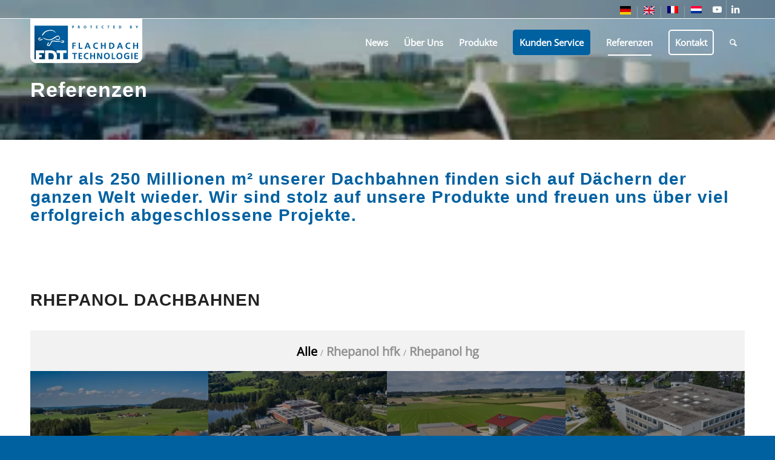

--- FILE ---
content_type: text/html; charset=UTF-8
request_url: https://www.fdt.de/referenzen/
body_size: 24830
content:
<!DOCTYPE html>
<html lang="de-DE-formal" class="html_stretched responsive av-preloader-disabled  html_header_top html_logo_left html_main_nav_header html_menu_right html_custom html_header_sticky html_header_shrinking_disabled html_header_topbar_active html_header_transparency html_mobile_menu_phone html_header_searchicon html_content_align_center html_header_unstick_top_disabled html_header_stretch_disabled html_av-submenu-hidden html_av-submenu-display-click html_av-overlay-side html_av-overlay-side-classic html_28 html_av-submenu-noclone html_entry_id_64 av-cookies-no-cookie-consent av-no-preview av-default-lightbox html_text_menu_active av-mobile-menu-switch-default">
<head>
<meta charset="UTF-8" />


<!-- mobile setting -->
<meta name="viewport" content="width=device-width, initial-scale=1">

<!-- Scripts/CSS and wp_head hook -->
<meta name='robots' content='index, follow, max-image-preview:large, max-snippet:-1, max-video-preview:-1' />

	<!-- This site is optimized with the Yoast SEO plugin v26.6 - https://yoast.com/wordpress/plugins/seo/ -->
	<title>Referenzen - FDT Flachdach Technologie GmbH</title>
	<link rel="canonical" href="https://www.fdt.de/referenzen/" />
	<meta property="og:locale" content="de_DE" />
	<meta property="og:type" content="article" />
	<meta property="og:title" content="Referenzen - FDT Flachdach Technologie GmbH" />
	<meta property="og:url" content="https://www.fdt.de/referenzen/" />
	<meta property="og:site_name" content="FDT Flachdach Technologie GmbH" />
	<meta property="article:modified_time" content="2024-10-10T11:12:32+00:00" />
	<meta name="twitter:card" content="summary_large_image" />
	<meta name="twitter:label1" content="Geschätzte Lesezeit" />
	<meta name="twitter:data1" content="2 Minuten" />
	<script type="application/ld+json" class="yoast-schema-graph">{"@context":"https://schema.org","@graph":[{"@type":"WebPage","@id":"https://www.fdt.de/referenzen/","url":"https://www.fdt.de/referenzen/","name":"Referenzen - FDT Flachdach Technologie GmbH","isPartOf":{"@id":"https://www.fdt.de/#website"},"datePublished":"2019-07-11T02:12:55+00:00","dateModified":"2024-10-10T11:12:32+00:00","breadcrumb":{"@id":"https://www.fdt.de/referenzen/#breadcrumb"},"inLanguage":"de","potentialAction":[{"@type":"ReadAction","target":["https://www.fdt.de/referenzen/"]}]},{"@type":"BreadcrumbList","@id":"https://www.fdt.de/referenzen/#breadcrumb","itemListElement":[{"@type":"ListItem","position":1,"name":"Home","item":"https://www.fdt.de/"},{"@type":"ListItem","position":2,"name":"Referenzen"}]},{"@type":"WebSite","@id":"https://www.fdt.de/#website","url":"https://www.fdt.de/","name":"FDT Flachdach Technologie GmbH","description":"Der Spezialist in der Flachdach-Abdichtung","publisher":{"@id":"https://www.fdt.de/#organization"},"potentialAction":[{"@type":"SearchAction","target":{"@type":"EntryPoint","urlTemplate":"https://www.fdt.de/?s={search_term_string}"},"query-input":{"@type":"PropertyValueSpecification","valueRequired":true,"valueName":"search_term_string"}}],"inLanguage":"de"},{"@type":"Organization","@id":"https://www.fdt.de/#organization","name":"FDT Flachdach Technologie GmbH","url":"https://www.fdt.de/","logo":{"@type":"ImageObject","inLanguage":"de","@id":"https://www.fdt.de/#/schema/logo/image/","url":"https://www.fdt.de/wp-content/uploads/2019/07/FDT-Partner-Logo.png","contentUrl":"https://www.fdt.de/wp-content/uploads/2019/07/FDT-Partner-Logo.png","width":705,"height":350,"caption":"FDT Flachdach Technologie GmbH"},"image":{"@id":"https://www.fdt.de/#/schema/logo/image/"}}]}</script>
	<!-- / Yoast SEO plugin. -->


<link href='https://fonts.gstatic.com' crossorigin rel='preconnect' />
<link rel="alternate" type="application/rss+xml" title="FDT Flachdach Technologie GmbH &raquo; Feed" href="https://www.fdt.de/feed/" />
<link rel="alternate" title="oEmbed (JSON)" type="application/json+oembed" href="https://www.fdt.de/wp-json/oembed/1.0/embed?url=https%3A%2F%2Fwww.fdt.de%2Freferenzen%2F" />
<link rel="alternate" title="oEmbed (XML)" type="text/xml+oembed" href="https://www.fdt.de/wp-json/oembed/1.0/embed?url=https%3A%2F%2Fwww.fdt.de%2Freferenzen%2F&#038;format=xml" />
<style id='wp-img-auto-sizes-contain-inline-css' type='text/css'>
img:is([sizes=auto i],[sizes^="auto," i]){contain-intrinsic-size:3000px 1500px}
/*# sourceURL=wp-img-auto-sizes-contain-inline-css */
</style>
<link rel='stylesheet' id='wp-block-library-css' href='https://www.fdt.de/wp-includes/css/dist/block-library/style.min.css?ver=6.9' type='text/css' media='all' />
<style id='global-styles-inline-css' type='text/css'>
:root{--wp--preset--aspect-ratio--square: 1;--wp--preset--aspect-ratio--4-3: 4/3;--wp--preset--aspect-ratio--3-4: 3/4;--wp--preset--aspect-ratio--3-2: 3/2;--wp--preset--aspect-ratio--2-3: 2/3;--wp--preset--aspect-ratio--16-9: 16/9;--wp--preset--aspect-ratio--9-16: 9/16;--wp--preset--color--black: #000000;--wp--preset--color--cyan-bluish-gray: #abb8c3;--wp--preset--color--white: #ffffff;--wp--preset--color--pale-pink: #f78da7;--wp--preset--color--vivid-red: #cf2e2e;--wp--preset--color--luminous-vivid-orange: #ff6900;--wp--preset--color--luminous-vivid-amber: #fcb900;--wp--preset--color--light-green-cyan: #7bdcb5;--wp--preset--color--vivid-green-cyan: #00d084;--wp--preset--color--pale-cyan-blue: #8ed1fc;--wp--preset--color--vivid-cyan-blue: #0693e3;--wp--preset--color--vivid-purple: #9b51e0;--wp--preset--color--metallic-red: #b02b2c;--wp--preset--color--maximum-yellow-red: #edae44;--wp--preset--color--yellow-sun: #eeee22;--wp--preset--color--palm-leaf: #83a846;--wp--preset--color--aero: #7bb0e7;--wp--preset--color--old-lavender: #745f7e;--wp--preset--color--steel-teal: #5f8789;--wp--preset--color--raspberry-pink: #d65799;--wp--preset--color--medium-turquoise: #4ecac2;--wp--preset--gradient--vivid-cyan-blue-to-vivid-purple: linear-gradient(135deg,rgb(6,147,227) 0%,rgb(155,81,224) 100%);--wp--preset--gradient--light-green-cyan-to-vivid-green-cyan: linear-gradient(135deg,rgb(122,220,180) 0%,rgb(0,208,130) 100%);--wp--preset--gradient--luminous-vivid-amber-to-luminous-vivid-orange: linear-gradient(135deg,rgb(252,185,0) 0%,rgb(255,105,0) 100%);--wp--preset--gradient--luminous-vivid-orange-to-vivid-red: linear-gradient(135deg,rgb(255,105,0) 0%,rgb(207,46,46) 100%);--wp--preset--gradient--very-light-gray-to-cyan-bluish-gray: linear-gradient(135deg,rgb(238,238,238) 0%,rgb(169,184,195) 100%);--wp--preset--gradient--cool-to-warm-spectrum: linear-gradient(135deg,rgb(74,234,220) 0%,rgb(151,120,209) 20%,rgb(207,42,186) 40%,rgb(238,44,130) 60%,rgb(251,105,98) 80%,rgb(254,248,76) 100%);--wp--preset--gradient--blush-light-purple: linear-gradient(135deg,rgb(255,206,236) 0%,rgb(152,150,240) 100%);--wp--preset--gradient--blush-bordeaux: linear-gradient(135deg,rgb(254,205,165) 0%,rgb(254,45,45) 50%,rgb(107,0,62) 100%);--wp--preset--gradient--luminous-dusk: linear-gradient(135deg,rgb(255,203,112) 0%,rgb(199,81,192) 50%,rgb(65,88,208) 100%);--wp--preset--gradient--pale-ocean: linear-gradient(135deg,rgb(255,245,203) 0%,rgb(182,227,212) 50%,rgb(51,167,181) 100%);--wp--preset--gradient--electric-grass: linear-gradient(135deg,rgb(202,248,128) 0%,rgb(113,206,126) 100%);--wp--preset--gradient--midnight: linear-gradient(135deg,rgb(2,3,129) 0%,rgb(40,116,252) 100%);--wp--preset--font-size--small: 1rem;--wp--preset--font-size--medium: 1.125rem;--wp--preset--font-size--large: 1.75rem;--wp--preset--font-size--x-large: clamp(1.75rem, 3vw, 2.25rem);--wp--preset--spacing--20: 0.44rem;--wp--preset--spacing--30: 0.67rem;--wp--preset--spacing--40: 1rem;--wp--preset--spacing--50: 1.5rem;--wp--preset--spacing--60: 2.25rem;--wp--preset--spacing--70: 3.38rem;--wp--preset--spacing--80: 5.06rem;--wp--preset--shadow--natural: 6px 6px 9px rgba(0, 0, 0, 0.2);--wp--preset--shadow--deep: 12px 12px 50px rgba(0, 0, 0, 0.4);--wp--preset--shadow--sharp: 6px 6px 0px rgba(0, 0, 0, 0.2);--wp--preset--shadow--outlined: 6px 6px 0px -3px rgb(255, 255, 255), 6px 6px rgb(0, 0, 0);--wp--preset--shadow--crisp: 6px 6px 0px rgb(0, 0, 0);}:root { --wp--style--global--content-size: 800px;--wp--style--global--wide-size: 1130px; }:where(body) { margin: 0; }.wp-site-blocks > .alignleft { float: left; margin-right: 2em; }.wp-site-blocks > .alignright { float: right; margin-left: 2em; }.wp-site-blocks > .aligncenter { justify-content: center; margin-left: auto; margin-right: auto; }:where(.is-layout-flex){gap: 0.5em;}:where(.is-layout-grid){gap: 0.5em;}.is-layout-flow > .alignleft{float: left;margin-inline-start: 0;margin-inline-end: 2em;}.is-layout-flow > .alignright{float: right;margin-inline-start: 2em;margin-inline-end: 0;}.is-layout-flow > .aligncenter{margin-left: auto !important;margin-right: auto !important;}.is-layout-constrained > .alignleft{float: left;margin-inline-start: 0;margin-inline-end: 2em;}.is-layout-constrained > .alignright{float: right;margin-inline-start: 2em;margin-inline-end: 0;}.is-layout-constrained > .aligncenter{margin-left: auto !important;margin-right: auto !important;}.is-layout-constrained > :where(:not(.alignleft):not(.alignright):not(.alignfull)){max-width: var(--wp--style--global--content-size);margin-left: auto !important;margin-right: auto !important;}.is-layout-constrained > .alignwide{max-width: var(--wp--style--global--wide-size);}body .is-layout-flex{display: flex;}.is-layout-flex{flex-wrap: wrap;align-items: center;}.is-layout-flex > :is(*, div){margin: 0;}body .is-layout-grid{display: grid;}.is-layout-grid > :is(*, div){margin: 0;}body{padding-top: 0px;padding-right: 0px;padding-bottom: 0px;padding-left: 0px;}a:where(:not(.wp-element-button)){text-decoration: underline;}:root :where(.wp-element-button, .wp-block-button__link){background-color: #32373c;border-width: 0;color: #fff;font-family: inherit;font-size: inherit;font-style: inherit;font-weight: inherit;letter-spacing: inherit;line-height: inherit;padding-top: calc(0.667em + 2px);padding-right: calc(1.333em + 2px);padding-bottom: calc(0.667em + 2px);padding-left: calc(1.333em + 2px);text-decoration: none;text-transform: inherit;}.has-black-color{color: var(--wp--preset--color--black) !important;}.has-cyan-bluish-gray-color{color: var(--wp--preset--color--cyan-bluish-gray) !important;}.has-white-color{color: var(--wp--preset--color--white) !important;}.has-pale-pink-color{color: var(--wp--preset--color--pale-pink) !important;}.has-vivid-red-color{color: var(--wp--preset--color--vivid-red) !important;}.has-luminous-vivid-orange-color{color: var(--wp--preset--color--luminous-vivid-orange) !important;}.has-luminous-vivid-amber-color{color: var(--wp--preset--color--luminous-vivid-amber) !important;}.has-light-green-cyan-color{color: var(--wp--preset--color--light-green-cyan) !important;}.has-vivid-green-cyan-color{color: var(--wp--preset--color--vivid-green-cyan) !important;}.has-pale-cyan-blue-color{color: var(--wp--preset--color--pale-cyan-blue) !important;}.has-vivid-cyan-blue-color{color: var(--wp--preset--color--vivid-cyan-blue) !important;}.has-vivid-purple-color{color: var(--wp--preset--color--vivid-purple) !important;}.has-metallic-red-color{color: var(--wp--preset--color--metallic-red) !important;}.has-maximum-yellow-red-color{color: var(--wp--preset--color--maximum-yellow-red) !important;}.has-yellow-sun-color{color: var(--wp--preset--color--yellow-sun) !important;}.has-palm-leaf-color{color: var(--wp--preset--color--palm-leaf) !important;}.has-aero-color{color: var(--wp--preset--color--aero) !important;}.has-old-lavender-color{color: var(--wp--preset--color--old-lavender) !important;}.has-steel-teal-color{color: var(--wp--preset--color--steel-teal) !important;}.has-raspberry-pink-color{color: var(--wp--preset--color--raspberry-pink) !important;}.has-medium-turquoise-color{color: var(--wp--preset--color--medium-turquoise) !important;}.has-black-background-color{background-color: var(--wp--preset--color--black) !important;}.has-cyan-bluish-gray-background-color{background-color: var(--wp--preset--color--cyan-bluish-gray) !important;}.has-white-background-color{background-color: var(--wp--preset--color--white) !important;}.has-pale-pink-background-color{background-color: var(--wp--preset--color--pale-pink) !important;}.has-vivid-red-background-color{background-color: var(--wp--preset--color--vivid-red) !important;}.has-luminous-vivid-orange-background-color{background-color: var(--wp--preset--color--luminous-vivid-orange) !important;}.has-luminous-vivid-amber-background-color{background-color: var(--wp--preset--color--luminous-vivid-amber) !important;}.has-light-green-cyan-background-color{background-color: var(--wp--preset--color--light-green-cyan) !important;}.has-vivid-green-cyan-background-color{background-color: var(--wp--preset--color--vivid-green-cyan) !important;}.has-pale-cyan-blue-background-color{background-color: var(--wp--preset--color--pale-cyan-blue) !important;}.has-vivid-cyan-blue-background-color{background-color: var(--wp--preset--color--vivid-cyan-blue) !important;}.has-vivid-purple-background-color{background-color: var(--wp--preset--color--vivid-purple) !important;}.has-metallic-red-background-color{background-color: var(--wp--preset--color--metallic-red) !important;}.has-maximum-yellow-red-background-color{background-color: var(--wp--preset--color--maximum-yellow-red) !important;}.has-yellow-sun-background-color{background-color: var(--wp--preset--color--yellow-sun) !important;}.has-palm-leaf-background-color{background-color: var(--wp--preset--color--palm-leaf) !important;}.has-aero-background-color{background-color: var(--wp--preset--color--aero) !important;}.has-old-lavender-background-color{background-color: var(--wp--preset--color--old-lavender) !important;}.has-steel-teal-background-color{background-color: var(--wp--preset--color--steel-teal) !important;}.has-raspberry-pink-background-color{background-color: var(--wp--preset--color--raspberry-pink) !important;}.has-medium-turquoise-background-color{background-color: var(--wp--preset--color--medium-turquoise) !important;}.has-black-border-color{border-color: var(--wp--preset--color--black) !important;}.has-cyan-bluish-gray-border-color{border-color: var(--wp--preset--color--cyan-bluish-gray) !important;}.has-white-border-color{border-color: var(--wp--preset--color--white) !important;}.has-pale-pink-border-color{border-color: var(--wp--preset--color--pale-pink) !important;}.has-vivid-red-border-color{border-color: var(--wp--preset--color--vivid-red) !important;}.has-luminous-vivid-orange-border-color{border-color: var(--wp--preset--color--luminous-vivid-orange) !important;}.has-luminous-vivid-amber-border-color{border-color: var(--wp--preset--color--luminous-vivid-amber) !important;}.has-light-green-cyan-border-color{border-color: var(--wp--preset--color--light-green-cyan) !important;}.has-vivid-green-cyan-border-color{border-color: var(--wp--preset--color--vivid-green-cyan) !important;}.has-pale-cyan-blue-border-color{border-color: var(--wp--preset--color--pale-cyan-blue) !important;}.has-vivid-cyan-blue-border-color{border-color: var(--wp--preset--color--vivid-cyan-blue) !important;}.has-vivid-purple-border-color{border-color: var(--wp--preset--color--vivid-purple) !important;}.has-metallic-red-border-color{border-color: var(--wp--preset--color--metallic-red) !important;}.has-maximum-yellow-red-border-color{border-color: var(--wp--preset--color--maximum-yellow-red) !important;}.has-yellow-sun-border-color{border-color: var(--wp--preset--color--yellow-sun) !important;}.has-palm-leaf-border-color{border-color: var(--wp--preset--color--palm-leaf) !important;}.has-aero-border-color{border-color: var(--wp--preset--color--aero) !important;}.has-old-lavender-border-color{border-color: var(--wp--preset--color--old-lavender) !important;}.has-steel-teal-border-color{border-color: var(--wp--preset--color--steel-teal) !important;}.has-raspberry-pink-border-color{border-color: var(--wp--preset--color--raspberry-pink) !important;}.has-medium-turquoise-border-color{border-color: var(--wp--preset--color--medium-turquoise) !important;}.has-vivid-cyan-blue-to-vivid-purple-gradient-background{background: var(--wp--preset--gradient--vivid-cyan-blue-to-vivid-purple) !important;}.has-light-green-cyan-to-vivid-green-cyan-gradient-background{background: var(--wp--preset--gradient--light-green-cyan-to-vivid-green-cyan) !important;}.has-luminous-vivid-amber-to-luminous-vivid-orange-gradient-background{background: var(--wp--preset--gradient--luminous-vivid-amber-to-luminous-vivid-orange) !important;}.has-luminous-vivid-orange-to-vivid-red-gradient-background{background: var(--wp--preset--gradient--luminous-vivid-orange-to-vivid-red) !important;}.has-very-light-gray-to-cyan-bluish-gray-gradient-background{background: var(--wp--preset--gradient--very-light-gray-to-cyan-bluish-gray) !important;}.has-cool-to-warm-spectrum-gradient-background{background: var(--wp--preset--gradient--cool-to-warm-spectrum) !important;}.has-blush-light-purple-gradient-background{background: var(--wp--preset--gradient--blush-light-purple) !important;}.has-blush-bordeaux-gradient-background{background: var(--wp--preset--gradient--blush-bordeaux) !important;}.has-luminous-dusk-gradient-background{background: var(--wp--preset--gradient--luminous-dusk) !important;}.has-pale-ocean-gradient-background{background: var(--wp--preset--gradient--pale-ocean) !important;}.has-electric-grass-gradient-background{background: var(--wp--preset--gradient--electric-grass) !important;}.has-midnight-gradient-background{background: var(--wp--preset--gradient--midnight) !important;}.has-small-font-size{font-size: var(--wp--preset--font-size--small) !important;}.has-medium-font-size{font-size: var(--wp--preset--font-size--medium) !important;}.has-large-font-size{font-size: var(--wp--preset--font-size--large) !important;}.has-x-large-font-size{font-size: var(--wp--preset--font-size--x-large) !important;}
/*# sourceURL=global-styles-inline-css */
</style>

<link rel='stylesheet' id='wpsl-styles-css' href='https://www.fdt.de/wp-content/plugins/wp-store-locator/css/styles.min.css?ver=2.2.261' type='text/css' media='all' />
<link rel='stylesheet' id='wpml-legacy-dropdown-0-css' href='https://www.fdt.de/wp-content/plugins/sitepress-multilingual-cms/templates/language-switchers/legacy-dropdown/style.min.css?ver=1' type='text/css' media='all' />
<style id='wpml-legacy-dropdown-0-inline-css' type='text/css'>
.wpml-ls-statics-shortcode_actions, .wpml-ls-statics-shortcode_actions .wpml-ls-sub-menu, .wpml-ls-statics-shortcode_actions a {border-color:#EEEEEE;}.wpml-ls-statics-shortcode_actions a, .wpml-ls-statics-shortcode_actions .wpml-ls-sub-menu a, .wpml-ls-statics-shortcode_actions .wpml-ls-sub-menu a:link, .wpml-ls-statics-shortcode_actions li:not(.wpml-ls-current-language) .wpml-ls-link, .wpml-ls-statics-shortcode_actions li:not(.wpml-ls-current-language) .wpml-ls-link:link {color:#444444;background-color:#ffffff;}.wpml-ls-statics-shortcode_actions .wpml-ls-sub-menu a:hover,.wpml-ls-statics-shortcode_actions .wpml-ls-sub-menu a:focus, .wpml-ls-statics-shortcode_actions .wpml-ls-sub-menu a:link:hover, .wpml-ls-statics-shortcode_actions .wpml-ls-sub-menu a:link:focus {color:#000000;background-color:#eeeeee;}.wpml-ls-statics-shortcode_actions .wpml-ls-current-language > a {color:#444444;background-color:#ffffff;}.wpml-ls-statics-shortcode_actions .wpml-ls-current-language:hover>a, .wpml-ls-statics-shortcode_actions .wpml-ls-current-language>a:focus {color:#000000;background-color:#eeeeee;}
/*# sourceURL=wpml-legacy-dropdown-0-inline-css */
</style>
<link rel='stylesheet' id='wpml-menu-item-0-css' href='https://www.fdt.de/wp-content/plugins/sitepress-multilingual-cms/templates/language-switchers/menu-item/style.min.css?ver=1' type='text/css' media='all' />
<style id='wpml-menu-item-0-inline-css' type='text/css'>
#lang_sel img, #lang_sel_list img, #lang_sel_footer img { display: inline; }
/*# sourceURL=wpml-menu-item-0-inline-css */
</style>
<link rel='stylesheet' id='cms-navigation-style-base-css' href='https://www.fdt.de/wp-content/plugins/wpml-cms-nav/res/css/cms-navigation-base.css?ver=1.5.6' type='text/css' media='screen' />
<link rel='stylesheet' id='cms-navigation-style-css' href='https://www.fdt.de/wp-content/plugins/wpml-cms-nav/res/css/cms-navigation.css?ver=1.5.6' type='text/css' media='screen' />
<link rel='stylesheet' id='borlabs-cookie-custom-css' href='https://www.fdt.de/wp-content/cache/borlabs-cookie/1/borlabs-cookie-1-de.css?ver=3.3.23-72' type='text/css' media='all' />
<link rel='stylesheet' id='avia-merged-styles-css' href='https://www.fdt.de/wp-content/uploads/dynamic_avia/avia-merged-styles-1908c0a5293a62f6fc85b4f4d800e398---69684d66a324b.css' type='text/css' media='all' />
<link rel='stylesheet' id='avia-single-post-64-css' href='https://www.fdt.de/wp-content/uploads/dynamic_avia/avia_posts_css/post-64.css?ver=ver-1768451287' type='text/css' media='all' />
<script type="text/javascript" src="https://www.fdt.de/wp-content/plugins/jquery-manager/assets/js/jquery-2.2.4.min.js" id="jquery-core-js"></script>
<script type="text/javascript" src="https://www.fdt.de/wp-content/plugins/jquery-manager/assets/js/jquery-migrate-1.4.1.js" id="jquery-migrate-js"></script>
<script type="text/javascript" src="https://www.fdt.de/wp-content/plugins/sitepress-multilingual-cms/templates/language-switchers/legacy-dropdown/script.min.js?ver=1" id="wpml-legacy-dropdown-0-js"></script>
<script data-no-optimize="1" data-no-minify="1" data-cfasync="false" data='nowprocket' type="text/javascript" src="https://www.fdt.de/wp-content/cache/borlabs-cookie/1/borlabs-cookie-config-de.json.js?ver=3.3.23-90" id="borlabs-cookie-config-js"></script>
<script type="text/javascript" src="https://www.fdt.de/wp-content/uploads/dynamic_avia/avia-head-scripts-baaab070aee47805717abce90c0142a0---69684d66b44cc.js" id="avia-head-scripts-js"></script>
<link rel="https://api.w.org/" href="https://www.fdt.de/wp-json/" /><link rel="alternate" title="JSON" type="application/json" href="https://www.fdt.de/wp-json/wp/v2/pages/64" /><link rel="EditURI" type="application/rsd+xml" title="RSD" href="https://www.fdt.de/xmlrpc.php?rsd" />
<meta name="generator" content="WordPress 6.9" />
<link rel='shortlink' href='https://www.fdt.de/?p=64' />
<meta name="generator" content="WPML ver:4.8.6 stt:37,1,4,3;" />

<link rel="icon" href="https://www.fdt.de/wp-content/uploads/2019/09/favicon-fdt.png" type="image/png">
<!--[if lt IE 9]><script src="https://www.fdt.de/wp-content/themes/enfold/js/html5shiv.js"></script><![endif]--><link rel="profile" href="https://gmpg.org/xfn/11" />
<link rel="alternate" type="application/rss+xml" title="FDT Flachdach Technologie GmbH RSS2 Feed" href="https://www.fdt.de/feed/" />
<link rel="pingback" href="https://www.fdt.de/xmlrpc.php" />

<style type='text/css' media='screen'>
 #top #header_main > .container, #top #header_main > .container .main_menu  .av-main-nav > li > a, #top #header_main #menu-item-shop .cart_dropdown_link{ height:80px; line-height: 80px; }
 .html_top_nav_header .av-logo-container{ height:80px;  }
 .html_header_top.html_header_sticky #top #wrap_all #main{ padding-top:110px; } 
</style>

<!-- To speed up the rendering and to display the site as fast as possible to the user we include some styles and scripts for above the fold content inline -->
<script type="text/javascript">'use strict';var avia_is_mobile=!1;if(/Android|webOS|iPhone|iPad|iPod|BlackBerry|IEMobile|Opera Mini/i.test(navigator.userAgent)&&'ontouchstart' in document.documentElement){avia_is_mobile=!0;document.documentElement.className+=' avia_mobile '}
else{document.documentElement.className+=' avia_desktop '};document.documentElement.className+=' js_active ';(function(){var e=['-webkit-','-moz-','-ms-',''],n='',o=!1,a=!1;for(var t in e){if(e[t]+'transform' in document.documentElement.style){o=!0;n=e[t]+'transform'};if(e[t]+'perspective' in document.documentElement.style){a=!0}};if(o){document.documentElement.className+=' avia_transform '};if(a){document.documentElement.className+=' avia_transform3d '};if(typeof document.getElementsByClassName=='function'&&typeof document.documentElement.getBoundingClientRect=='function'&&avia_is_mobile==!1){if(n&&window.innerHeight>0){setTimeout(function(){var e=0,o={},a=0,t=document.getElementsByClassName('av-parallax'),i=window.pageYOffset||document.documentElement.scrollTop;for(e=0;e<t.length;e++){t[e].style.top='0px';o=t[e].getBoundingClientRect();a=Math.ceil((window.innerHeight+i-o.top)*0.3);t[e].style[n]='translate(0px, '+a+'px)';t[e].style.top='auto';t[e].className+=' enabled-parallax '}},50)}}})();</script><style type="text/css">
		@font-face {font-family: 'entypo-fontello-enfold'; font-weight: normal; font-style: normal; font-display: auto;
		src: url('https://www.fdt.de/wp-content/themes/enfold/config-templatebuilder/avia-template-builder/assets/fonts/entypo-fontello-enfold/entypo-fontello-enfold.woff2') format('woff2'),
		url('https://www.fdt.de/wp-content/themes/enfold/config-templatebuilder/avia-template-builder/assets/fonts/entypo-fontello-enfold/entypo-fontello-enfold.woff') format('woff'),
		url('https://www.fdt.de/wp-content/themes/enfold/config-templatebuilder/avia-template-builder/assets/fonts/entypo-fontello-enfold/entypo-fontello-enfold.ttf') format('truetype'),
		url('https://www.fdt.de/wp-content/themes/enfold/config-templatebuilder/avia-template-builder/assets/fonts/entypo-fontello-enfold/entypo-fontello-enfold.svg#entypo-fontello-enfold') format('svg'),
		url('https://www.fdt.de/wp-content/themes/enfold/config-templatebuilder/avia-template-builder/assets/fonts/entypo-fontello-enfold/entypo-fontello-enfold.eot'),
		url('https://www.fdt.de/wp-content/themes/enfold/config-templatebuilder/avia-template-builder/assets/fonts/entypo-fontello-enfold/entypo-fontello-enfold.eot?#iefix') format('embedded-opentype');
		}

		#top .avia-font-entypo-fontello-enfold, body .avia-font-entypo-fontello-enfold, html body [data-av_iconfont='entypo-fontello-enfold']:before{ font-family: 'entypo-fontello-enfold'; }
		
		@font-face {font-family: 'entypo-fontello'; font-weight: normal; font-style: normal; font-display: auto;
		src: url('https://www.fdt.de/wp-content/themes/enfold/config-templatebuilder/avia-template-builder/assets/fonts/entypo-fontello/entypo-fontello.woff2') format('woff2'),
		url('https://www.fdt.de/wp-content/themes/enfold/config-templatebuilder/avia-template-builder/assets/fonts/entypo-fontello/entypo-fontello.woff') format('woff'),
		url('https://www.fdt.de/wp-content/themes/enfold/config-templatebuilder/avia-template-builder/assets/fonts/entypo-fontello/entypo-fontello.ttf') format('truetype'),
		url('https://www.fdt.de/wp-content/themes/enfold/config-templatebuilder/avia-template-builder/assets/fonts/entypo-fontello/entypo-fontello.svg#entypo-fontello') format('svg'),
		url('https://www.fdt.de/wp-content/themes/enfold/config-templatebuilder/avia-template-builder/assets/fonts/entypo-fontello/entypo-fontello.eot'),
		url('https://www.fdt.de/wp-content/themes/enfold/config-templatebuilder/avia-template-builder/assets/fonts/entypo-fontello/entypo-fontello.eot?#iefix') format('embedded-opentype');
		}

		#top .avia-font-entypo-fontello, body .avia-font-entypo-fontello, html body [data-av_iconfont='entypo-fontello']:before{ font-family: 'entypo-fontello'; }
		</style>

<!--
Debugging Info for Theme support: 

Theme: Enfold
Version: 7.1.3
Installed: enfold
AviaFramework Version: 5.6
AviaBuilder Version: 6.0
aviaElementManager Version: 1.0.1
- - - - - - - - - - -
ChildTheme: Enfold Child
ChildTheme Version: 1.0
ChildTheme Installed: enfold

- - - - - - - - - - -
ML:256-PU:61-PLA:29
WP:6.9
Compress: CSS:all theme files - JS:all theme files
Updates: disabled
PLAu:29
-->
<link rel='stylesheet' id='wptgg_lib/animate-css' href='https://www.fdt.de/wp-content/plugins/wp_triggers/css/lib/animate.css?ver=6.9' type='text/css' media='all' />
</head>

<body id="top" class="wp-singular page-template-default page page-id-64 wp-theme-enfold wp-child-theme-enfold-child stretched no_sidebar_border rtl_columns av-curtain-numeric helvetica neue-websave helvetica_neue open-sans-custom open-sans  post-type-page translation_priority-optional avia-responsive-images-support" itemscope="itemscope" itemtype="https://schema.org/WebPage" >

	
	<div id='wrap_all'>

	
<header id='header' class='all_colors header_color light_bg_color  av_header_top av_logo_left av_main_nav_header av_menu_right av_custom av_header_sticky av_header_shrinking_disabled av_header_stretch_disabled av_mobile_menu_phone av_header_transparency av_header_searchicon av_header_unstick_top_disabled av_bottom_nav_disabled  av_alternate_logo_active av_header_border_disabled' aria-label="Kopfzeile" data-av_shrink_factor='50' role="banner" itemscope="itemscope" itemtype="https://schema.org/WPHeader" >

		<div id='header_meta' class='container_wrap container_wrap_meta  av_icon_active_right av_extra_header_active av_secondary_right av_phone_active_left av_entry_id_64'>

			      <div class='container'>
			      <ul class='noLightbox social_bookmarks icon_count_2'><li class='social_bookmarks_youtube av-social-link-youtube social_icon_1 avia_social_iconfont'><a  target="_blank" aria-label="Link zu Youtube" href='https://www.youtube.com/channel/UCWSDIIbYzgTWNmH3ZBadswA' data-av_icon='' data-av_iconfont='entypo-fontello' title="Link zu Youtube" desc="Link zu Youtube" title='Link zu Youtube'><span class='avia_hidden_link_text'>Link zu Youtube</span></a></li><li class='social_bookmarks_linkedin av-social-link-linkedin social_icon_2 avia_social_iconfont'><a  target="_blank" aria-label="Link zu LinkedIn" href='https://de.linkedin.com/company/fdt-flachdachtechnologie-gmbh' data-av_icon='' data-av_iconfont='entypo-fontello' title="Link zu LinkedIn" desc="Link zu LinkedIn" title='Link zu LinkedIn'><span class='avia_hidden_link_text'>Link zu LinkedIn</span></a></li></ul><nav class='sub_menu'  role="navigation" itemscope="itemscope" itemtype="https://schema.org/SiteNavigationElement" ><ul role="menu" class="menu" id="avia2-menu"><li role="menuitem" id="menu-item-28" class="menu-item menu-item-type-custom menu-item-object-custom menu-item-28"><a href="mailto:kundensupport-ma@holcim.com">kundensupport-ma@holcim.com</a></li>
<li role="menuitem" id="menu-item-wpml-ls-4-de" class="menu-item-language menu-item-language-current menu-item wpml-ls-slot-4 wpml-ls-item wpml-ls-item-de wpml-ls-current-language wpml-ls-menu-item wpml-ls-first-item menu-item-type-wpml_ls_menu_item menu-item-object-wpml_ls_menu_item menu-item-wpml-ls-4-de"><a href="https://www.fdt.de/referenzen/" role="menuitem"><img
            class="wpml-ls-flag"
            src="https://www.fdt.de/wp-content/uploads/flags/de.svg"
            alt="Deutsch"
            width=17
            
    /></a></li>
<li role="menuitem" id="menu-item-wpml-ls-4-en" class="menu-item-language menu-item wpml-ls-slot-4 wpml-ls-item wpml-ls-item-en wpml-ls-menu-item menu-item-type-wpml_ls_menu_item menu-item-object-wpml_ls_menu_item menu-item-wpml-ls-4-en"><a href="https://www.fdt.de/references/?lang=en" title="Switch to Englisch" aria-label="Switch to Englisch" role="menuitem"><img
            class="wpml-ls-flag"
            src="https://www.fdt.de/wp-content/uploads/flags/gb.svg"
            alt="Englisch"
            width=17
            
    /></a></li>
<li role="menuitem" id="menu-item-wpml-ls-4-fr" class="menu-item-language menu-item wpml-ls-slot-4 wpml-ls-item wpml-ls-item-fr wpml-ls-menu-item menu-item-type-wpml_ls_menu_item menu-item-object-wpml_ls_menu_item menu-item-wpml-ls-4-fr"><a href="https://www.fdt.de/references/?lang=fr" title="Switch to Französisch" aria-label="Switch to Französisch" role="menuitem"><img
            class="wpml-ls-flag"
            src="https://www.fdt.de/wp-content/plugins/sitepress-multilingual-cms/res/flags/fr.png"
            alt="Französisch"
            width=17
            
    /></a></li>
<li role="menuitem" id="menu-item-wpml-ls-4-nl" class="menu-item-language menu-item wpml-ls-slot-4 wpml-ls-item wpml-ls-item-nl wpml-ls-menu-item wpml-ls-last-item menu-item-type-wpml_ls_menu_item menu-item-object-wpml_ls_menu_item menu-item-wpml-ls-4-nl"><a href="https://www.fdt.de/referenties/?lang=nl" title="Switch to Niederländisch" aria-label="Switch to Niederländisch" role="menuitem"><img
            class="wpml-ls-flag"
            src="https://www.fdt.de/wp-content/plugins/sitepress-multilingual-cms/res/flags/nl.png"
            alt="Niederländisch"
            width=17
            
    /></a></li>
</ul><ul class='avia_wpml_language_switch avia_wpml_language_switch_extra'><li class='language_de avia_current_lang'><a href='https://www.fdt.de/referenzen/'>	<span class='language_flag'><img title='Deutsch' src='https://www.fdt.de/wp-content/uploads/flags/de.svg' alt='Deutsch' /></span>	<span class='language_native'>Deutsch</span>	<span class='language_translated'>Deutsch</span>	<span class='language_code'>de</span></a></li><li class='language_en '><a href='https://www.fdt.de/references/?lang=en'>	<span class='language_flag'><img title='English' src='https://www.fdt.de/wp-content/uploads/flags/gb.svg' alt='English' /></span>	<span class='language_native'>English</span>	<span class='language_translated'>Englisch</span>	<span class='language_code'>en</span></a></li><li class='language_fr '><a href='https://www.fdt.de/references/?lang=fr'>	<span class='language_flag'><img title='Français' src='https://www.fdt.de/wp-content/plugins/sitepress-multilingual-cms/res/flags/fr.png' alt='Français' /></span>	<span class='language_native'>Français</span>	<span class='language_translated'>Französisch</span>	<span class='language_code'>fr</span></a></li><li class='language_nl '><a href='https://www.fdt.de/referenties/?lang=nl'>	<span class='language_flag'><img title='Nederlands' src='https://www.fdt.de/wp-content/plugins/sitepress-multilingual-cms/res/flags/nl.png' alt='Nederlands' /></span>	<span class='language_native'>Nederlands</span>	<span class='language_translated'>Niederländisch</span>	<span class='language_code'>nl</span></a></li></ul></nav>			      </div>
		</div>

		<div  id='header_main' class='container_wrap container_wrap_logo'>

        <div class='container av-logo-container'><div class='inner-container'><span class='logo avia-standard-logo'><a href='https://www.fdt.de/' class='' aria-label='fdt-logo-1' title='fdt-logo-1'><img src="https://www.fdt.de/wp-content/uploads/2023/04/fdt-logo-1.png" srcset="https://www.fdt.de/wp-content/uploads/2023/04/fdt-logo-1.png 720w, https://www.fdt.de/wp-content/uploads/2023/04/fdt-logo-1-300x130.png 300w, https://www.fdt.de/wp-content/uploads/2023/04/fdt-logo-1-705x306.png 705w" sizes="(max-width: 720px) 100vw, 720px" height="100" width="300" alt='FDT Flachdach Technologie GmbH' title='fdt-logo-1' /><span class='subtext avia-standard-logo-sub'><img src="https://www.fdt.de/wp-content/uploads/2023/04/fdt-logo-transparent-1.png" srcset="https://www.fdt.de/wp-content/uploads/2023/04/fdt-logo-transparent-1.png 720w, https://www.fdt.de/wp-content/uploads/2023/04/fdt-logo-transparent-1-300x130.png 300w, https://www.fdt.de/wp-content/uploads/2023/04/fdt-logo-transparent-1-705x306.png 705w" sizes="(max-width: 720px) 100vw, 720px" class='alternate avia-standard-logo' alt='' title='fdt-logo-transparent-1' /></span></a></span><nav class='main_menu' data-selectname='Seite auswählen'  role="navigation" itemscope="itemscope" itemtype="https://schema.org/SiteNavigationElement" ><div class="avia-menu av-main-nav-wrap"><ul role="menu" class="menu av-main-nav" id="avia-menu"><li role="menuitem" id="menu-item-83" class="menu-item menu-item-type-post_type menu-item-object-page menu-item-has-children menu-item-top-level menu-item-top-level-1"><a href="https://www.fdt.de/news/" itemprop="url" tabindex="0"><span class="avia-bullet"></span><span class="avia-menu-text">News</span><span class="avia-menu-fx"><span class="avia-arrow-wrap"><span class="avia-arrow"></span></span></span></a>


<ul class="sub-menu">
	<li role="menuitem" id="menu-item-9016" class="menu-item menu-item-type-custom menu-item-object-custom"><a href="https://www.fdt.de/news/#praxis-live" itemprop="url" tabindex="0"><span class="avia-bullet"></span><span class="avia-menu-text">Praxis Live</span></a></li>
</ul>
</li>
<li role="menuitem" id="menu-item-81" class="menu-item menu-item-type-post_type menu-item-object-page menu-item-has-children menu-item-top-level menu-item-top-level-2"><a href="https://www.fdt.de/uber-uns/" itemprop="url" tabindex="0"><span class="avia-bullet"></span><span class="avia-menu-text">Über Uns</span><span class="avia-menu-fx"><span class="avia-arrow-wrap"><span class="avia-arrow"></span></span></span></a>


<ul class="sub-menu">
	<li role="menuitem" id="menu-item-320" class="menu-item menu-item-type-custom menu-item-object-custom"><a href="https://www.fdt.de/uber-uns/#fdt" itemprop="url" tabindex="0"><span class="avia-bullet"></span><span class="avia-menu-text">Firmeninformationen</span></a></li>
	<li role="menuitem" id="menu-item-15100" class="menu-item menu-item-type-custom menu-item-object-custom"><a href="https://www.fdt.de/uber-uns/#holcim" itemprop="url" tabindex="0"><span class="avia-bullet"></span><span class="avia-menu-text">Holcim</span></a></li>
	<li role="menuitem" id="menu-item-321" class="menu-item menu-item-type-custom menu-item-object-custom"><a href="https://www.fdt.de/uber-uns/#geschichte" itemprop="url" tabindex="0"><span class="avia-bullet"></span><span class="avia-menu-text">Geschichte</span></a></li>
	<li role="menuitem" id="menu-item-322" class="menu-item menu-item-type-custom menu-item-object-custom"><a href="https://www.fdt.de/uber-uns/#nachhaltigkeit" itemprop="url" tabindex="0"><span class="avia-bullet"></span><span class="avia-menu-text">Nachhaltigkeit</span></a></li>
	<li role="menuitem" id="menu-item-324" class="menu-item menu-item-type-custom menu-item-object-custom"><a href="https://www.fdt.de/uber-uns/#standorte" itemprop="url" tabindex="0"><span class="avia-bullet"></span><span class="avia-menu-text">Standort</span></a></li>
	<li role="menuitem" id="menu-item-1017" class="menu-item menu-item-type-custom menu-item-object-custom"><a href="https://www.fdt.de/uber-uns/#karriere" itemprop="url" tabindex="0"><span class="avia-bullet"></span><span class="avia-menu-text">Karriere bei FDT</span></a></li>
</ul>
</li>
<li role="menuitem" id="menu-item-82" class="menu-item menu-item-type-post_type menu-item-object-page menu-item-has-children menu-item-mega-parent  menu-item-top-level menu-item-top-level-3"><a href="https://www.fdt.de/produkte/" itemprop="url" tabindex="0"><span class="avia-bullet"></span><span class="avia-menu-text">Produkte</span><span class="avia-menu-fx"><span class="avia-arrow-wrap"><span class="avia-arrow"></span></span></span></a>
<div class='avia_mega_div avia_mega3 nine units'>

<ul class="sub-menu">
	<li role="menuitem" id="menu-item-473" class="menu-item menu-item-type-custom menu-item-object-custom menu-item-has-children avia_mega_menu_columns_3 three units  avia_mega_menu_columns_first"><span class='mega_menu_title heading-color av-special-font'>Rhepanol Dachbahnen</span>
	<ul class="sub-menu">
		<li role="menuitem" id="menu-item-579" class="menu-item menu-item-type-post_type menu-item-object-page"><a href="https://www.fdt.de/produkte/rhepanol-dachbahnsystem/" itemprop="url" tabindex="0"><span class="avia-bullet"></span><span class="avia-menu-text">Rhepanol Dachbahnsystem</span></a></li>
		<li role="menuitem" id="menu-item-13384" class="menu-item menu-item-type-custom menu-item-object-custom"><a href="https://www.fdt.de/produkte/rhepanol-dachbahnsystem/#faq" itemprop="url" tabindex="0"><span class="avia-bullet"></span><span class="avia-menu-text">Häufig gestellte Fragen</span></a></li>
		<li role="menuitem" id="menu-item-1988" class="menu-item menu-item-type-post_type menu-item-object-page"><a href="https://www.fdt.de/produkte/rhepanol-dachbahnsystem/rhepanol-hfk-dachbahnen/" itemprop="url" tabindex="0"><span class="avia-bullet"></span><span class="avia-menu-text">Rhepanol hfk</span></a></li>
		<li role="menuitem" id="menu-item-9256" class="menu-item menu-item-type-post_type menu-item-object-page"><a href="https://www.fdt.de/produkte/rhepanol-dachbahnsystem/rhepanol-hfk-dachbahnen/rhepanol-hfk-bs/" itemprop="url" tabindex="0"><span class="avia-bullet"></span><span class="avia-menu-text">Rhepanol hfk-bs</span></a></li>
		<li role="menuitem" id="menu-item-652" class="menu-item menu-item-type-post_type menu-item-object-page"><a href="https://www.fdt.de/produkte/rhepanol-dachbahnsystem/rhepanol-hg-dachbahnen/" itemprop="url" tabindex="0"><span class="avia-bullet"></span><span class="avia-menu-text">Rhepanol hg</span></a></li>
		<li role="menuitem" id="menu-item-8836" class="menu-item menu-item-type-post_type menu-item-object-page"><a href="https://www.fdt.de/produkte/rhepanol-dachbahnsystem/auslauf-rhepanol-fk/" itemprop="url" tabindex="0"><span class="avia-bullet"></span><span class="avia-menu-text">Auslauf Rhepanol fk</span></a></li>
		<li role="menuitem" id="menu-item-474" class="avia_mega_text_block menu-item menu-item-type-custom menu-item-object-custom"><h6>Dachzubehör</h6></li>
		<li role="menuitem" id="menu-item-815" class="menu-item menu-item-type-post_type menu-item-object-page"><a href="https://www.fdt.de/produkte/rhepanol-dachbahnsystem/rhepanol-dachzubehor/" itemprop="url" tabindex="0"><span class="avia-bullet"></span><span class="avia-menu-text">Rhepanol Dachzubehör</span></a></li>
	</ul>
</li>
	<li role="menuitem" id="menu-item-476" class="menu-item menu-item-type-custom menu-item-object-custom menu-item-has-children avia_mega_menu_columns_3 three units "><span class='mega_menu_title heading-color av-special-font'>Rhenofol Dachbahnen</span>
	<ul class="sub-menu">
		<li role="menuitem" id="menu-item-154" class="menu-item menu-item-type-post_type menu-item-object-page"><a href="https://www.fdt.de/produkte/rhenofol-dachbahnsystem/" itemprop="url" tabindex="0"><span class="avia-bullet"></span><span class="avia-menu-text">Rhenofol Dachbahnsystem</span></a></li>
		<li role="menuitem" id="menu-item-13387" class="menu-item menu-item-type-custom menu-item-object-custom"><a href="https://www.fdt.de/produkte/rhenofol-dachbahnsystem/#faq" itemprop="url" tabindex="0"><span class="avia-bullet"></span><span class="avia-menu-text">Häufig gestellte Fragen</span></a></li>
		<li role="menuitem" id="menu-item-656" class="menu-item menu-item-type-post_type menu-item-object-page"><a href="https://www.fdt.de/produkte/rhenofol-dachbahnsystem/rhenofol-cv-dachbahnen/" itemprop="url" tabindex="0"><span class="avia-bullet"></span><span class="avia-menu-text">Rhenofol CV</span></a></li>
		<li role="menuitem" id="menu-item-655" class="menu-item menu-item-type-post_type menu-item-object-page"><a href="https://www.fdt.de/produkte/rhenofol-dachbahnsystem/rhenofol-cg-dachbahnen/" itemprop="url" tabindex="0"><span class="avia-bullet"></span><span class="avia-menu-text">Rhenofol CG</span></a></li>
		<li role="menuitem" id="menu-item-16458" class="menu-item menu-item-type-post_type menu-item-object-page"><a href="https://www.fdt.de/produkte/rhenofol-cgv-dachbahnen/" itemprop="url" tabindex="0"><span class="avia-bullet"></span><span class="avia-menu-text">Rhenofol CGv</span></a></li>
		<li role="menuitem" id="menu-item-475" class="avia_mega_text_block menu-item menu-item-type-custom menu-item-object-custom"><h6>Dachzubehör</h6></li>
		<li role="menuitem" id="menu-item-816" class="menu-item menu-item-type-post_type menu-item-object-page"><a href="https://www.fdt.de/produkte/rhenofol-dachbahnsystem/rhenofol-dachzubehor/" itemprop="url" tabindex="0"><span class="avia-bullet"></span><span class="avia-menu-text">Rhenofol Dachzubehör</span></a></li>
		<li role="menuitem" id="menu-item-3600" class="avia_mega_text_block menu-item menu-item-type-custom menu-item-object-custom"><h6>Säureschutzbahn</h6></li>
		<li role="menuitem" id="menu-item-651" class="menu-item menu-item-type-post_type menu-item-object-page"><a href="https://www.fdt.de/produkte/rhepanol-o-r-g-saeureschutz/" itemprop="url" tabindex="0"><span class="avia-bullet"></span><span class="avia-menu-text">Rhepanol O.R.G. Säureschutz</span></a></li>
	</ul>
</li>
	<li role="menuitem" id="menu-item-153" class="menu-item menu-item-type-custom menu-item-object-custom menu-item-has-children avia_mega_menu_columns_3 three units avia_mega_menu_columns_last"><span class='mega_menu_title heading-color av-special-font'>Lichtsysteme</span>
	<ul class="sub-menu">
		<li role="menuitem" id="menu-item-465" class="menu-item menu-item-type-post_type menu-item-object-page"><a href="https://www.fdt.de/produkte/lichtsysteme/" itemprop="url" tabindex="0"><span class="avia-bullet"></span><span class="avia-menu-text">FDT Lichtsysteme Allgemein</span></a></li>
		<li role="menuitem" id="menu-item-737" class="menu-item menu-item-type-post_type menu-item-object-page"><a href="https://www.fdt.de/produkte/lichtsysteme/rhenoplast-lichtsysteme/" itemprop="url" tabindex="0"><span class="avia-bullet"></span><span class="avia-menu-text">Rhenoplast</span></a></li>
		<li role="menuitem" id="menu-item-736" class="menu-item menu-item-type-post_type menu-item-object-page"><a href="https://www.fdt.de/produkte/lichtsysteme/rhenalux-lichtsysteme/" itemprop="url" tabindex="0"><span class="avia-bullet"></span><span class="avia-menu-text">Rhenalux</span></a></li>
		<li role="menuitem" id="menu-item-735" class="menu-item menu-item-type-post_type menu-item-object-page"><a href="https://www.fdt.de/produkte/lichtsysteme/rhenotop-lichtsysteme/" itemprop="url" tabindex="0"><span class="avia-bullet"></span><span class="avia-menu-text">Rhenotop</span></a></li>
		<li role="menuitem" id="menu-item-15532" class="avia_mega_text_block menu-item menu-item-type-post_type menu-item-object-page"> <h6>Photovoltaik System</h6></li>
		<li role="menuitem" id="menu-item-15533" class="menu-item menu-item-type-post_type menu-item-object-page"><a href="https://www.fdt.de/produkte/fdt-solarfix-universal/" itemprop="url" tabindex="0"><span class="avia-bullet"></span><span class="avia-menu-text">FDT Solarfix Universal</span></a></li>
		<li role="menuitem" id="menu-item-16665" class="avia_mega_text_block menu-item menu-item-type-post_type menu-item-object-page">  <h6>Pflege & Wartung</h6></li>
		<li role="menuitem" id="menu-item-16666" class="menu-item menu-item-type-post_type menu-item-object-page"><a href="https://www.fdt.de/pflege-wartung-allgemeine-hinweise/" itemprop="url" tabindex="0"><span class="avia-bullet"></span><span class="avia-menu-text">Allgemeine Hinweise</span></a></li>
		<li role="menuitem" id="menu-item-17105" class="menu-item menu-item-type-post_type menu-item-object-page"><a href="https://www.fdt.de/rhepanol-und-rhenofol-faq/" itemprop="url" tabindex="0"><span class="avia-bullet"></span><span class="avia-menu-text">FAQ</span></a></li>
	</ul>
</li>
</ul>

</div>
</li>
<li role="menuitem" id="menu-item-84" class="menu-item menu-item-type-post_type menu-item-object-page menu-item-has-children av-menu-button av-menu-button-colored menu-item-top-level menu-item-top-level-4"><a href="https://www.fdt.de/kunden-service/" itemprop="url" tabindex="0"><span class="avia-bullet"></span><span class="avia-menu-text">Kunden Service</span><span class="avia-menu-fx"><span class="avia-arrow-wrap"><span class="avia-arrow"></span></span></span></a>


<ul class="sub-menu">
	<li role="menuitem" id="menu-item-1843" class="menu-item menu-item-type-custom menu-item-object-custom"><a href="https://www.fdt.de/kunden-service/#preislisten" itemprop="url" tabindex="0"><span class="avia-bullet"></span><span class="avia-menu-text">FDT Preislisten</span></a></li>
	<li role="menuitem" id="menu-item-1015" class="menu-item menu-item-type-custom menu-item-object-custom"><a href="https://www.fdt.de/kunden-service/#ansprechpartner-finden" itemprop="url" tabindex="0"><span class="avia-bullet"></span><span class="avia-menu-text">Ansprechpartner finden</span></a></li>
	<li role="menuitem" id="menu-item-1014" class="menu-item menu-item-type-custom menu-item-object-custom"><a href="https://www.fdt.de/kunden-service/#formular" itemprop="url" tabindex="0"><span class="avia-bullet"></span><span class="avia-menu-text">Berechnungs-Tools</span></a></li>
	<li role="menuitem" id="menu-item-3587" class="menu-item menu-item-type-custom menu-item-object-custom"><a href="https://www.fdt.de/kunden-service/#sicherheitsdatenblaetter" itemprop="url" tabindex="0"><span class="avia-bullet"></span><span class="avia-menu-text">Sicherheitsdatenblätter</span></a></li>
	<li role="menuitem" id="menu-item-323" class="menu-item menu-item-type-custom menu-item-object-custom"><a href="https://www.fdt.de/kunden-service/#schulungen" itemprop="url" tabindex="0"><span class="avia-bullet"></span><span class="avia-menu-text">Schulungen</span></a></li>
</ul>
</li>
<li role="menuitem" id="menu-item-85" class="menu-item menu-item-type-post_type menu-item-object-page current-menu-item page_item page-item-64 current_page_item current-menu-ancestor current-menu-parent current_page_parent current_page_ancestor menu-item-has-children menu-item-top-level menu-item-top-level-5"><a href="https://www.fdt.de/referenzen/" itemprop="url" tabindex="0"><span class="avia-bullet"></span><span class="avia-menu-text">Referenzen</span><span class="avia-menu-fx"><span class="avia-arrow-wrap"><span class="avia-arrow"></span></span></span></a>


<ul class="sub-menu">
	<li role="menuitem" id="menu-item-1474" class="menu-item menu-item-type-custom menu-item-object-custom current-menu-item"><a href="https://www.fdt.de/referenzen/#rhepanol" itemprop="url" tabindex="0"><span class="avia-bullet"></span><span class="avia-menu-text">Rhepanol Dachbahnen</span></a></li>
	<li role="menuitem" id="menu-item-1473" class="menu-item menu-item-type-custom menu-item-object-custom current-menu-item"><a href="https://www.fdt.de/referenzen/#rhenofol" itemprop="url" tabindex="0"><span class="avia-bullet"></span><span class="avia-menu-text">Rhenofol Dachbahnen</span></a></li>
	<li role="menuitem" id="menu-item-1475" class="menu-item menu-item-type-custom menu-item-object-custom current-menu-item"><a href="https://www.fdt.de/referenzen/#lichtsysteme" itemprop="url" tabindex="0"><span class="avia-bullet"></span><span class="avia-menu-text">Lichtsysteme</span></a></li>
</ul>
</li>
<li role="menuitem" id="menu-item-86" class="menu-item menu-item-type-post_type menu-item-object-page av-menu-button av-menu-button-bordered menu-item-top-level menu-item-top-level-6"><a href="https://www.fdt.de/kontakt/" itemprop="url" tabindex="0"><span class="avia-bullet"></span><span class="avia-menu-text">Kontakt</span><span class="avia-menu-fx"><span class="avia-arrow-wrap"><span class="avia-arrow"></span></span></span></a></li>
<li id="menu-item-search" class="noMobile menu-item menu-item-search-dropdown menu-item-avia-special" role="menuitem"><a class="avia-svg-icon avia-font-svg_entypo-fontello" aria-label="Suche" href="?s=" rel="nofollow" title="Click to open the search input field" data-avia-search-tooltip="
&lt;search&gt;
	&lt;form role=&quot;search&quot; action=&quot;https://www.fdt.de/&quot; id=&quot;searchform&quot; method=&quot;get&quot; class=&quot;&quot;&gt;
		&lt;div&gt;
&lt;span class='av_searchform_search avia-svg-icon avia-font-svg_entypo-fontello' data-av_svg_icon='search' data-av_iconset='svg_entypo-fontello'&gt;&lt;svg version=&quot;1.1&quot; xmlns=&quot;http://www.w3.org/2000/svg&quot; width=&quot;25&quot; height=&quot;32&quot; viewBox=&quot;0 0 25 32&quot; preserveAspectRatio=&quot;xMidYMid meet&quot; aria-labelledby='av-svg-title-1' aria-describedby='av-svg-desc-1' role=&quot;graphics-symbol&quot; aria-hidden=&quot;true&quot;&gt;
&lt;title id='av-svg-title-1'&gt;Search&lt;/title&gt;
&lt;desc id='av-svg-desc-1'&gt;Search&lt;/desc&gt;
&lt;path d=&quot;M24.704 24.704q0.96 1.088 0.192 1.984l-1.472 1.472q-1.152 1.024-2.176 0l-6.080-6.080q-2.368 1.344-4.992 1.344-4.096 0-7.136-3.040t-3.040-7.136 2.88-7.008 6.976-2.912 7.168 3.040 3.072 7.136q0 2.816-1.472 5.184zM3.008 13.248q0 2.816 2.176 4.992t4.992 2.176 4.832-2.016 2.016-4.896q0-2.816-2.176-4.96t-4.992-2.144-4.832 2.016-2.016 4.832z&quot;&gt;&lt;/path&gt;
&lt;/svg&gt;&lt;/span&gt;			&lt;input type=&quot;submit&quot; value=&quot;&quot; id=&quot;searchsubmit&quot; class=&quot;button&quot; title=&quot;Enter at least 3 characters to show search results in a dropdown or click to route to search result page to show all results&quot; /&gt;
			&lt;input type=&quot;search&quot; id=&quot;s&quot; name=&quot;s&quot; value=&quot;&quot; aria-label='Suche' placeholder='Suche' required /&gt;
		&lt;/div&gt;
	&lt;input type='hidden' name='lang' value='de' /&gt;&lt;/form&gt;
&lt;/search&gt;
" data-av_svg_icon='search' data-av_iconset='svg_entypo-fontello'><svg version="1.1" xmlns="http://www.w3.org/2000/svg" width="25" height="32" viewBox="0 0 25 32" preserveAspectRatio="xMidYMid meet" aria-labelledby='av-svg-title-2' aria-describedby='av-svg-desc-2' role="graphics-symbol" aria-hidden="true">
<title id='av-svg-title-2'>Click to open the search input field</title>
<desc id='av-svg-desc-2'>Click to open the search input field</desc>
<path d="M24.704 24.704q0.96 1.088 0.192 1.984l-1.472 1.472q-1.152 1.024-2.176 0l-6.080-6.080q-2.368 1.344-4.992 1.344-4.096 0-7.136-3.040t-3.040-7.136 2.88-7.008 6.976-2.912 7.168 3.040 3.072 7.136q0 2.816-1.472 5.184zM3.008 13.248q0 2.816 2.176 4.992t4.992 2.176 4.832-2.016 2.016-4.896q0-2.816-2.176-4.96t-4.992-2.144-4.832 2.016-2.016 4.832z"></path>
</svg><span class="avia_hidden_link_text">Suche</span></a></li><li class="av-burger-menu-main menu-item-avia-special " role="menuitem">
	        			<a href="#" aria-label="Menü" aria-hidden="false">
							<span class="av-hamburger av-hamburger--spin av-js-hamburger">
								<span class="av-hamburger-box">
						          <span class="av-hamburger-inner"></span>
						          <strong>Menü</strong>
								</span>
							</span>
							<span class="avia_hidden_link_text">Menü</span>
						</a>
	        		   </li></ul></div></nav></div> </div> 
		<!-- end container_wrap-->
		</div>
<div id="avia_alternate_menu_container" style="display: none;"><nav class='main_menu' data-selectname='Seite auswählen'  role="navigation" itemscope="itemscope" itemtype="https://schema.org/SiteNavigationElement" ><div class="avia_alternate_menu av-main-nav-wrap"><ul id="avia_alternate_menu" class="menu av-main-nav"><li role="menuitem" id="menu-item-6615" class="menu-item menu-item-type-custom menu-item-object-custom menu-item-home menu-item-top-level menu-item-top-level-1"><a href="https://www.fdt.de" itemprop="url" tabindex="0"><span class="avia-bullet"></span><span class="avia-menu-text"><img src="https://www.fdt.de/wp-content/uploads/2019/11/de.png" alt="" /> Deutsche Website</span><span class="avia-menu-fx"><span class="avia-arrow-wrap"><span class="avia-arrow"></span></span></span></a></li>
<li role="menuitem" id="menu-item-6616" class="menu-item menu-item-type-custom menu-item-object-custom menu-item-top-level menu-item-top-level-2"><a href="https://www.fdt.de/?lang=en" itemprop="url" tabindex="0"><span class="avia-bullet"></span><span class="avia-menu-text"><img src="https://www.fdt.de/wp-content/uploads/2019/11/en.png" alt="" /> English Website</span><span class="avia-menu-fx"><span class="avia-arrow-wrap"><span class="avia-arrow"></span></span></span></a></li>
<li role="menuitem" id="menu-item-8063" class="menu-item menu-item-type-custom menu-item-object-custom menu-item-top-level menu-item-top-level-3"><a href="https://www.fdt.de?lang=ru" itemprop="url" tabindex="0"><span class="avia-bullet"></span><span class="avia-menu-text"><img src="https://www.fdt.de/wp-content/uploads/2020/04/ru.png" alt="" /> русский сайт</span><span class="avia-menu-fx"><span class="avia-arrow-wrap"><span class="avia-arrow"></span></span></span></a></li>
<li role="menuitem" id="menu-item-3653" class="menu-item menu-item-type-post_type menu-item-object-page menu-item-top-level menu-item-top-level-4"><a href="https://www.fdt.de/news/" itemprop="url" tabindex="0"><span class="avia-bullet"></span><span class="avia-menu-text">News</span><span class="avia-menu-fx"><span class="avia-arrow-wrap"><span class="avia-arrow"></span></span></span></a></li>
<li role="menuitem" id="menu-item-3672" class="menu-item menu-item-type-post_type menu-item-object-page menu-item-has-children menu-item-top-level menu-item-top-level-5"><a href="https://www.fdt.de/uber-uns/" itemprop="url" tabindex="0"><span class="avia-bullet"></span><span class="avia-menu-text">Über Uns</span><span class="avia-menu-fx"><span class="avia-arrow-wrap"><span class="avia-arrow"></span></span></span></a>


<ul class="sub-menu">
	<li role="menuitem" id="menu-item-3682" class="menu-item menu-item-type-custom menu-item-object-custom"><a href="https://www.fdt.de/uber-uns/#donges-group" itemprop="url" tabindex="0"><span class="avia-bullet"></span><span class="avia-menu-text">Donges Group</span></a></li>
	<li role="menuitem" id="menu-item-3683" class="menu-item menu-item-type-custom menu-item-object-custom"><a href="https://www.fdt.de/uber-uns/#geschichte" itemprop="url" tabindex="0"><span class="avia-bullet"></span><span class="avia-menu-text">Geschichte</span></a></li>
	<li role="menuitem" id="menu-item-3684" class="menu-item menu-item-type-custom menu-item-object-custom"><a href="https://www.fdt.de/uber-uns/#nachhaltigkeit" itemprop="url" tabindex="0"><span class="avia-bullet"></span><span class="avia-menu-text">Nachhaltigkeit</span></a></li>
	<li role="menuitem" id="menu-item-3685" class="menu-item menu-item-type-custom menu-item-object-custom"><a href="https://www.fdt.de/uber-uns/#standorte" itemprop="url" tabindex="0"><span class="avia-bullet"></span><span class="avia-menu-text">Standorte</span></a></li>
	<li role="menuitem" id="menu-item-6818" class="menu-item menu-item-type-custom menu-item-object-custom"><a href="https://www.fdt.de/uber-uns/#management" itemprop="url" tabindex="0"><span class="avia-bullet"></span><span class="avia-menu-text">Management</span></a></li>
	<li role="menuitem" id="menu-item-3686" class="menu-item menu-item-type-custom menu-item-object-custom"><a href="https://www.fdt.de/uber-uns/#karriere" itemprop="url" tabindex="0"><span class="avia-bullet"></span><span class="avia-menu-text">Karriere bei FDT</span></a></li>
</ul>
</li>
<li role="menuitem" id="menu-item-3654" class="menu-item menu-item-type-post_type menu-item-object-page menu-item-has-children menu-item-top-level menu-item-top-level-6"><a href="https://www.fdt.de/produkte/" itemprop="url" tabindex="0"><span class="avia-bullet"></span><span class="avia-menu-text">Produkte</span><span class="avia-menu-fx"><span class="avia-arrow-wrap"><span class="avia-arrow"></span></span></span></a>


<ul class="sub-menu">
	<li role="menuitem" id="menu-item-3663" class="menu-item menu-item-type-post_type menu-item-object-page menu-item-has-children"><a href="https://www.fdt.de/produkte/rhepanol-dachbahnsystem/" itemprop="url" tabindex="0"><span class="avia-bullet"></span><span class="avia-menu-text">Rhepanol Dachbahnen</span></a>
	<ul class="sub-menu">
		<li role="menuitem" id="menu-item-3668" class="menu-item menu-item-type-post_type menu-item-object-page"><a href="https://www.fdt.de/produkte/rhepanol-dachbahnsystem/rhepanol-hfk-dachbahnen/" itemprop="url" tabindex="0"><span class="avia-bullet"></span><span class="avia-menu-text">Rhepanol hfk</span></a></li>
		<li role="menuitem" id="menu-item-3669" class="menu-item menu-item-type-post_type menu-item-object-page"><a href="https://www.fdt.de/produkte/rhepanol-dachbahnsystem/rhepanol-hg-dachbahnen/" itemprop="url" tabindex="0"><span class="avia-bullet"></span><span class="avia-menu-text">Rhepanol hg</span></a></li>
		<li role="menuitem" id="menu-item-3664" class="menu-item menu-item-type-post_type menu-item-object-page"><a href="https://www.fdt.de/produkte/rhepanol-dachbahnsystem/rhepanol-dachzubehor/" itemprop="url" tabindex="0"><span class="avia-bullet"></span><span class="avia-menu-text">Dachzubehör</span></a></li>
	</ul>
</li>
	<li role="menuitem" id="menu-item-3659" class="menu-item menu-item-type-post_type menu-item-object-page menu-item-has-children"><a href="https://www.fdt.de/produkte/rhenofol-dachbahnsystem/" itemprop="url" tabindex="0"><span class="avia-bullet"></span><span class="avia-menu-text">Rhenofol Dachbahnen</span></a>
	<ul class="sub-menu">
		<li role="menuitem" id="menu-item-3660" class="menu-item menu-item-type-post_type menu-item-object-page"><a href="https://www.fdt.de/produkte/rhenofol-dachbahnsystem/rhenofol-cg-dachbahnen/" itemprop="url" tabindex="0"><span class="avia-bullet"></span><span class="avia-menu-text">Rhenofol CG</span></a></li>
		<li role="menuitem" id="menu-item-3661" class="menu-item menu-item-type-post_type menu-item-object-page"><a href="https://www.fdt.de/produkte/rhenofol-dachbahnsystem/rhenofol-cv-dachbahnen/" itemprop="url" tabindex="0"><span class="avia-bullet"></span><span class="avia-menu-text">Rhenofol CV</span></a></li>
		<li role="menuitem" id="menu-item-3662" class="menu-item menu-item-type-post_type menu-item-object-page"><a href="https://www.fdt.de/produkte/rhenofol-dachbahnsystem/rhenofol-dachzubehor/" itemprop="url" tabindex="0"><span class="avia-bullet"></span><span class="avia-menu-text">Dachzubehör</span></a></li>
	</ul>
</li>
	<li role="menuitem" id="menu-item-3670" class="menu-item menu-item-type-post_type menu-item-object-page"><a href="https://www.fdt.de/produkte/rhepanol-o-r-g-saeureschutz/" itemprop="url" tabindex="0"><span class="avia-bullet"></span><span class="avia-menu-text">Säureschutzbahn</span></a></li>
	<li role="menuitem" id="menu-item-3655" class="menu-item menu-item-type-post_type menu-item-object-page menu-item-has-children"><a href="https://www.fdt.de/produkte/lichtsysteme/" itemprop="url" tabindex="0"><span class="avia-bullet"></span><span class="avia-menu-text">Lichtsysteme</span></a>
	<ul class="sub-menu">
		<li role="menuitem" id="menu-item-3656" class="menu-item menu-item-type-post_type menu-item-object-page"><a href="https://www.fdt.de/produkte/lichtsysteme/rhenalux-lichtsysteme/" itemprop="url" tabindex="0"><span class="avia-bullet"></span><span class="avia-menu-text">Rhenalux</span></a></li>
		<li role="menuitem" id="menu-item-3657" class="menu-item menu-item-type-post_type menu-item-object-page"><a href="https://www.fdt.de/produkte/lichtsysteme/rhenoplast-lichtsysteme/" itemprop="url" tabindex="0"><span class="avia-bullet"></span><span class="avia-menu-text">Rhenoplast</span></a></li>
		<li role="menuitem" id="menu-item-3658" class="menu-item menu-item-type-post_type menu-item-object-page"><a href="https://www.fdt.de/produkte/lichtsysteme/rhenotop-lichtsysteme/" itemprop="url" tabindex="0"><span class="avia-bullet"></span><span class="avia-menu-text">Rhenotop</span></a></li>
	</ul>
</li>
</ul>
</li>
<li role="menuitem" id="menu-item-3649" class="menu-item menu-item-type-post_type menu-item-object-page menu-item-has-children menu-item-top-level menu-item-top-level-7"><a href="https://www.fdt.de/kunden-service/" itemprop="url" tabindex="0"><span class="avia-bullet"></span><span class="avia-menu-text">Kunden Service</span><span class="avia-menu-fx"><span class="avia-arrow-wrap"><span class="avia-arrow"></span></span></span></a>


<ul class="sub-menu">
	<li role="menuitem" id="menu-item-3675" class="menu-item menu-item-type-custom menu-item-object-custom"><a href="https://www.fdt.de/kunden-service/#preislisten" itemprop="url" tabindex="0"><span class="avia-bullet"></span><span class="avia-menu-text">Preislisten</span></a></li>
	<li role="menuitem" id="menu-item-3676" class="menu-item menu-item-type-custom menu-item-object-custom"><a href="https://www.fdt.de/kunden-service/#fachberater-finden" itemprop="url" tabindex="0"><span class="avia-bullet"></span><span class="avia-menu-text">Fachberater finden</span></a></li>
	<li role="menuitem" id="menu-item-11620" class="menu-item menu-item-type-custom menu-item-object-custom"><a href="https://www.fdt.de/kunden-service/#fachhandelssuche" itemprop="url" tabindex="0"><span class="avia-bullet"></span><span class="avia-menu-text">Fachhandelssuche</span></a></li>
	<li role="menuitem" id="menu-item-3677" class="menu-item menu-item-type-custom menu-item-object-custom menu-item-has-children"><a href="https://www.fdt.de/kunden-service/#formular" itemprop="url" tabindex="0"><span class="avia-bullet"></span><span class="avia-menu-text">Berechnungs-Tools</span></a>
	<ul class="sub-menu">
		<li role="menuitem" id="menu-item-3652" class="menu-item menu-item-type-post_type menu-item-object-page"><a href="https://www.fdt.de/kunden-service/windlastberechnung/" itemprop="url" tabindex="0"><span class="avia-bullet"></span><span class="avia-menu-text">Windlastberechnung</span></a></li>
		<li role="menuitem" id="menu-item-3650" class="menu-item menu-item-type-post_type menu-item-object-page"><a href="https://www.fdt.de/kunden-service/entwaesserung/" itemprop="url" tabindex="0"><span class="avia-bullet"></span><span class="avia-menu-text">Entwässerungsanlagen</span></a></li>
		<li role="menuitem" id="menu-item-3651" class="menu-item menu-item-type-post_type menu-item-object-page"><a href="https://www.fdt.de/kunden-service/schneefangsystem/" itemprop="url" tabindex="0"><span class="avia-bullet"></span><span class="avia-menu-text">Schneefangsystems</span></a></li>
	</ul>
</li>
	<li role="menuitem" id="menu-item-3687" class="menu-item menu-item-type-custom menu-item-object-custom"><a href="https://www.fdt.de/kunden-service/#sicherheitsdatenblaetter" itemprop="url" tabindex="0"><span class="avia-bullet"></span><span class="avia-menu-text">Sicherheitsdatenblätter</span></a></li>
	<li role="menuitem" id="menu-item-3678" class="menu-item menu-item-type-custom menu-item-object-custom"><a href="https://www.fdt.de/kunden-service/#schulungen" itemprop="url" tabindex="0"><span class="avia-bullet"></span><span class="avia-menu-text">Schulungen</span></a></li>
	<li role="menuitem" id="menu-item-3679" class="menu-item menu-item-type-custom menu-item-object-custom"><a href="https://www.fdt.de/kunden-service/#international" itemprop="url" tabindex="0"><span class="avia-bullet"></span><span class="avia-menu-text">FDT International</span></a></li>
	<li role="menuitem" id="menu-item-3680" class="menu-item menu-item-type-custom menu-item-object-custom"><a href="https://www.fdt.de/wp-content/uploads/2019/08/FDT_Einkaufsbedingungen.pdf" itemprop="url" tabindex="0"><span class="avia-bullet"></span><span class="avia-menu-text">Einkaufsbedingungen</span></a></li>
	<li role="menuitem" id="menu-item-3681" class="menu-item menu-item-type-custom menu-item-object-custom"><a href="https://www.fdt.de/wp-content/uploads/2019/08/FDT_Lieferbedingungen.pdf" itemprop="url" tabindex="0"><span class="avia-bullet"></span><span class="avia-menu-text">Lieferbedingungen</span></a></li>
</ul>
</li>
<li role="menuitem" id="menu-item-3671" class="menu-item menu-item-type-post_type menu-item-object-page current-menu-item page_item page-item-64 current_page_item menu-item-top-level menu-item-top-level-8"><a href="https://www.fdt.de/referenzen/" itemprop="url" tabindex="0"><span class="avia-bullet"></span><span class="avia-menu-text">Referenzen</span><span class="avia-menu-fx"><span class="avia-arrow-wrap"><span class="avia-arrow"></span></span></span></a></li>
<li role="menuitem" id="menu-item-3648" class="menu-item menu-item-type-post_type menu-item-object-page menu-item-has-children menu-item-top-level menu-item-top-level-9"><a href="https://www.fdt.de/kontakt/" itemprop="url" tabindex="0"><span class="avia-bullet"></span><span class="avia-menu-text">Kontakt</span><span class="avia-menu-fx"><span class="avia-arrow-wrap"><span class="avia-arrow"></span></span></span></a>


<ul class="sub-menu">
	<li role="menuitem" id="menu-item-3645" class="menu-item menu-item-type-post_type menu-item-object-page menu-item-privacy-policy"><a href="https://www.fdt.de/datenschutzerklarung/" itemprop="url" tabindex="0"><span class="avia-bullet"></span><span class="avia-menu-text">Datenschutzerklärung</span></a></li>
	<li role="menuitem" id="menu-item-3647" class="menu-item menu-item-type-post_type menu-item-object-page"><a href="https://www.fdt.de/impressum/" itemprop="url" tabindex="0"><span class="avia-bullet"></span><span class="avia-menu-text">Impressum</span></a></li>
</ul>
</li>
</ul></div></nav></div><div class="header_bg"></div>
<!-- end header -->
</header>

	<div id='main' class='all_colors' data-scroll-offset='80'>

	<div id='av_section_1'  class='avia-section av-jxy0znkh-ee132716a41dadd7dbf02932e9653bce main_color avia-section-default avia-no-border-styling  avia-builder-el-0  el_before_av_textblock  avia-builder-el-first  avia-full-stretch avia-bg-style-scroll av-section-color-overlay-active av-minimum-height av-minimum-height-25 av-height-25  container_wrap fullsize'  data-section-bg-repeat='stretch' data-av_minimum_height_pc='25' data-av_min_height_opt='25'><div class="av-section-color-overlay-wrap"><div class="av-section-color-overlay"></div><div class='container av-section-cont-open' ><main  role="main" itemprop="mainContentOfPage"  class='template-page content  av-content-full alpha units'><div class='post-entry post-entry-type-page post-entry-64'><div class='entry-content-wrapper clearfix'>
<div class='flex_column_table av-ygus-8297d1e0d5321ee32d258763db0a7d93 sc-av_one_half av-equal-height-column-flextable'><div  class='flex_column av-ygus-8297d1e0d5321ee32d258763db0a7d93 av_one_half  avia-builder-el-1  el_before_av_one_half  avia-builder-el-first  first flex_column_table_cell av-equal-height-column av-align-top av-zero-column-padding  '     ><section  class='av_textblock_section av-jxy10ila-4c068614b818cf1f34d61d73eb9095ec '   itemscope="itemscope" itemtype="https://schema.org/CreativeWork" ><div class='avia_textblock av_inherit_color'  itemprop="text" ><h1>Referenzen</h1>
</div></section></div><div class='av-flex-placeholder'></div><div  class='flex_column av-1ghp4-9ec87c8bd7640c11ba2a845c588865c4 av_one_half  avia-builder-el-3  el_after_av_one_half  avia-builder-el-last  flex_column_table_cell av-equal-height-column av-align-top av-zero-column-padding  '     ></div></div><!--close column table wrapper. Autoclose: 1 -->
</div></div></main><!-- close content main element --></div></div></div><div id='after_section_1'  class='main_color av_default_container_wrap container_wrap fullsize'  ><div class='container av-section-cont-open' ><div class='template-page content  av-content-full alpha units'><div class='post-entry post-entry-type-page post-entry-64'><div class='entry-content-wrapper clearfix'>
<section  class='av_textblock_section av-jxy10ila-11-7f7b1a969736945d56f357d59192f8bd '   itemscope="itemscope" itemtype="https://schema.org/CreativeWork" ><div class='avia_textblock'  itemprop="text" ><h2><span style="color: #0061a1; text-transform: none;">Mehr als 250 Millionen m² unserer Dachbahnen finden sich auf Dächern der ganzen Welt wieder. Wir sind stolz auf unsere Produkte und freuen uns über viel erfolgreich abgeschlossene Projekte.</span></h2>
</div></section>
</div></div></div><!-- close content main div --></div></div><div id='rhepanol'  class='avia-section av-jxy1355h-ba6caad03703b1d80801cf82f2e03320 main_color avia-section-default avia-no-border-styling  avia-builder-el-5  el_after_av_textblock  el_before_av_section  avia-bg-style-scroll av-minimum-height av-minimum-height-custom av-height-custom  container_wrap fullsize'   data-av_minimum_height_px='500'><div class='container av-section-cont-open' style='height:500px'><div class='template-page content  av-content-full alpha units'><div class='post-entry post-entry-type-page post-entry-64'><div class='entry-content-wrapper clearfix'>
<section  class='av_textblock_section av-jxy10ila-10-fef015238b5653c0b1d0554ab419ebad '   itemscope="itemscope" itemtype="https://schema.org/CreativeWork" ><div class='avia_textblock'  itemprop="text" ><h2>Rhepanol Dachbahnen</h2>
</div></section>
<div  class='hr av-jxy15ot5-742a1ab308dc61603d7bc3009fdd6542 hr-invisible  avia-builder-el-7  el_after_av_textblock  el_before_av_masonry_entries  avia-builder-el-last '><span class='hr-inner '><span class="hr-inner-style"></span></span></div>
<div id='av-masonry-1' class='av-masonry av-jy6smt37-7b15fa884af002fc6e883732e81a6a38 noHover av-fixed-size av-no-gap av-hover-overlay-active av-masonry-animation-active av-masonry-col-4 av-caption-always av-caption-style-overlay av-masonry-entries av-orientation-square ' data-post_id="64"><div class='av-masonry-sort main_color av-sort-yes' data-masonry-id='1' ><div class='av-sort-by-term  ' data-av-allowed-sort='["rhepanol-fk_sort","rhepanol-hfk_sort","rhepanol-hg_sort"]' ><a href="#" data-filter="all_sort" class="all_sort_button active_sort"><span class="inner_sort_button"><span>Alle</span><small class="avia-term-count"> 8 </small></span></a><span class='text-sep alle_sort_sep avia_hide_sort'>/</span><a href="#" data-filter="alle_sort" class="alle_sort_button avia_hide_sort" ><span class="inner_sort_button"><span>Alle</span><small class='avia-term-count'> 0 </small></span></a><span class='text-sep praxis-live_sort_sep avia_hide_sort'>/</span><a href="#" data-filter="praxis-live_sort" class="praxis-live_sort_button avia_hide_sort" ><span class="inner_sort_button"><span>Praxis Live</span><small class='avia-term-count'> 0 </small></span></a><span class='text-sep rhenalux-ls_sort_sep avia_hide_sort'>/</span><a href="#" data-filter="rhenalux-ls_sort" class="rhenalux-ls_sort_button avia_hide_sort" ><span class="inner_sort_button"><span>Rhenalux LS</span><small class='avia-term-count'> 0 </small></span></a><span class='text-sep rhenofol_sort_sep avia_hide_sort'>/</span><a href="#" data-filter="rhenofol_sort" class="rhenofol_sort_button avia_hide_sort" ><span class="inner_sort_button"><span>Rhenofol</span><small class='avia-term-count'> 0 </small></span></a><span class='text-sep rhenofol-cg_sort_sep avia_hide_sort'>/</span><a href="#" data-filter="rhenofol-cg_sort" class="rhenofol-cg_sort_button avia_hide_sort" ><span class="inner_sort_button"><span>Rhenofol CG</span><small class='avia-term-count'> 0 </small></span></a><span class='text-sep rhenofol-cv_sort_sep avia_hide_sort'>/</span><a href="#" data-filter="rhenofol-cv_sort" class="rhenofol-cv_sort_button avia_hide_sort" ><span class="inner_sort_button"><span>Rhenofol CV</span><small class='avia-term-count'> 0 </small></span></a><span class='text-sep rhenoplast-ls_sort_sep avia_hide_sort'>/</span><a href="#" data-filter="rhenoplast-ls_sort" class="rhenoplast-ls_sort_button avia_hide_sort" ><span class="inner_sort_button"><span>Rhenoplast LS</span><small class='avia-term-count'> 0 </small></span></a><span class='text-sep rhenotop_sort_sep avia_hide_sort'>/</span><a href="#" data-filter="rhenotop_sort" class="rhenotop_sort_button avia_hide_sort" ><span class="inner_sort_button"><span>Rhenotop</span><small class='avia-term-count'> 0 </small></span></a><span class='text-sep rhepanol-fk_sort_sep avia_hide_sort'>/</span><a href="#" data-filter="rhepanol-fk_sort" class="rhepanol-fk_sort_button avia_hide_sort" ><span class="inner_sort_button"><span>Rhepanol fk</span><small class='avia-term-count'> 0 </small></span></a><span class='text-sep rhepanol-hfk_sort_sep avia_show_sort'>/</span><a href="#" data-filter="rhepanol-hfk_sort" class="rhepanol-hfk_sort_button avia_show_sort" ><span class="inner_sort_button"><span>Rhepanol hfk</span><small class='avia-term-count'> 7 </small></span></a><span class='text-sep rhepanol-hfk-bs_sort_sep avia_hide_sort'>/</span><a href="#" data-filter="rhepanol-hfk-bs_sort" class="rhepanol-hfk-bs_sort_button avia_hide_sort" ><span class="inner_sort_button"><span>Rhepanol hfk-bs</span><small class='avia-term-count'> 0 </small></span></a><span class='text-sep rhepanol-hg_sort_sep avia_show_sort'>/</span><a href="#" data-filter="rhepanol-hg_sort" class="rhepanol-hg_sort_button avia_show_sort" ><span class="inner_sort_button"><span>Rhepanol hg</span><small class='avia-term-count'> 2 </small></span></a></div></div><div class="av-masonry-container isotope av-js-disabled"><div class='av-masonry-entry isotope-item av-masonry-item-no-image all_sort rhepanol-hfk_sort  rhepanol-hg_sort  rhepanol-hfk-bs_sort '></div><a href="https://www.fdt.de/referenzen/ek-pack-folien-gmbh/"  id='av-masonry-1-item-15916' data-av-masonry-item='15916' class='av-masonry-entry isotope-item post-15916 portfolio type-portfolio status-publish has-post-thumbnail hentry tag-rhepanol-hfk portfolio_entries-rhepanol all_sort rhepanol-hfk_sort  av-masonry-item-with-image' title="wiggensbach-04"   itemscope="itemscope" itemtype="https://schema.org/CreativeWork" ><div class='av-inner-masonry-sizer'></div><figure class='av-inner-masonry main_color'><div class="av-masonry-outerimage-container"><div class='av-masonry-image-container' style="background-image: url(https://www.fdt.de/wp-content/uploads/2023/08/wiggensbach-04-705x470.jpg);"  title="wiggensbach-04" ></div></div><figcaption class='av-inner-masonry-content site-background'><div class='av-inner-masonry-content-pos'><div class='av-inner-masonry-content-pos-content'><div class='avia-arrow'></div><h3 class='av-masonry-entry-title entry-title '  itemprop="headline" >EK Pack Folien GmbH</h3></div></div></figcaption></figure></a><!--end av-masonry entry--><a href="https://www.fdt.de/referenzen/verwaltungsgebaeude-lifecycel/"  id='av-masonry-1-item-15890' data-av-masonry-item='15890' class='av-masonry-entry isotope-item post-15890 portfolio type-portfolio status-publish has-post-thumbnail hentry tag-rhepanol-hg portfolio_entries-rhepanol all_sort rhepanol-hg_sort  av-masonry-item-with-image' title="verwaltungsgebauude-lifecycel-01"   itemscope="itemscope" itemtype="https://schema.org/CreativeWork" ><div class='av-inner-masonry-sizer'></div><figure class='av-inner-masonry main_color'><div class="av-masonry-outerimage-container"><div class='av-masonry-image-container' style="background-image: url(https://www.fdt.de/wp-content/uploads/2023/08/verwaltungsgebauude-lifecycel-01-705x470.jpg);"  title="verwaltungsgebauude-lifecycel-01" ></div></div><figcaption class='av-inner-masonry-content site-background'><div class='av-inner-masonry-content-pos'><div class='av-inner-masonry-content-pos-content'><div class='avia-arrow'></div><h3 class='av-masonry-entry-title entry-title '  itemprop="headline" >Verwaltungsgebäude Lifecycel</h3></div></div></figcaption></figure></a><!--end av-masonry entry--><a href="https://www.fdt.de/referenzen/johann-zitzler-haustechnik/"  id='av-masonry-1-item-15864' data-av-masonry-item='15864' class='av-masonry-entry isotope-item post-15864 portfolio type-portfolio status-publish has-post-thumbnail hentry tag-rhepanol-hfk portfolio_entries-rhepanol all_sort rhepanol-hfk_sort  av-masonry-item-with-image' title="zitzler-haustechnik-01"   itemscope="itemscope" itemtype="https://schema.org/CreativeWork" ><div class='av-inner-masonry-sizer'></div><figure class='av-inner-masonry main_color'><div class="av-masonry-outerimage-container"><div class='av-masonry-image-container' style="background-image: url(https://www.fdt.de/wp-content/uploads/2023/08/zitzler-haustechnik-01-705x470.jpg);"  title="zitzler-haustechnik-01" ></div></div><figcaption class='av-inner-masonry-content site-background'><div class='av-inner-masonry-content-pos'><div class='av-inner-masonry-content-pos-content'><div class='avia-arrow'></div><h3 class='av-masonry-entry-title entry-title '  itemprop="headline" >Johann Zitzler Haustechnik</h3></div></div></figcaption></figure></a><!--end av-masonry entry--><a href="https://www.fdt.de/referenzen/thomas-morus-realschule/"  id='av-masonry-1-item-15838' data-av-masonry-item='15838' class='av-masonry-entry isotope-item post-15838 portfolio type-portfolio status-publish has-post-thumbnail hentry tag-rhepanol-hfk portfolio_entries-rhepanol all_sort rhepanol-hfk_sort  av-masonry-item-with-image' title="Thomas-Morus-Realschule-06"   itemscope="itemscope" itemtype="https://schema.org/CreativeWork" ><div class='av-inner-masonry-sizer'></div><figure class='av-inner-masonry main_color'><div class="av-masonry-outerimage-container"><div class='av-masonry-image-container' style="background-image: url(https://www.fdt.de/wp-content/uploads/2023/08/Thomas-Morus-Realschule-06-705x470.jpg);"  title="Thomas-Morus-Realschule-06" ></div></div><figcaption class='av-inner-masonry-content site-background'><div class='av-inner-masonry-content-pos'><div class='av-inner-masonry-content-pos-content'><div class='avia-arrow'></div><h3 class='av-masonry-entry-title entry-title '  itemprop="headline" >Thomas-Morus-Realschule</h3></div></div></figcaption></figure></a><!--end av-masonry entry--><a href="https://www.fdt.de/referenzen/tum-campus-im-olympiapark-kletteranlage/"  id='av-masonry-1-item-15815' data-av-masonry-item='15815' class='av-masonry-entry isotope-item post-15815 portfolio type-portfolio status-publish has-post-thumbnail hentry tag-rhepanol-hfk portfolio_entries-rhepanol all_sort rhepanol-hfk_sort  av-masonry-item-with-image' title="tum-kletterturm-05"   itemscope="itemscope" itemtype="https://schema.org/CreativeWork" ><div class='av-inner-masonry-sizer'></div><figure class='av-inner-masonry main_color'><div class="av-masonry-outerimage-container"><div class='av-masonry-image-container' style="background-image: url(https://www.fdt.de/wp-content/uploads/2023/08/tum-kletterturm-05-705x470.jpg);"  title="tum-kletterturm-05" ></div></div><figcaption class='av-inner-masonry-content site-background'><div class='av-inner-masonry-content-pos'><div class='av-inner-masonry-content-pos-content'><div class='avia-arrow'></div><h3 class='av-masonry-entry-title entry-title '  itemprop="headline" >TUM Campus im Olympiapark, Kletteranlage</h3></div></div></figcaption></figure></a><!--end av-masonry entry--><a href="https://www.fdt.de/referenzen/jakob-gretser-schule/"  id='av-masonry-1-item-15789' data-av-masonry-item='15789' class='av-masonry-entry isotope-item post-15789 portfolio type-portfolio status-publish has-post-thumbnail hentry tag-rhepanol-hfk tag-rhepanol-hfk-bs portfolio_entries-rhepanol all_sort rhepanol-hfk_sort  rhepanol-hfk-bs_sort  av-masonry-item-with-image' title="jakob-gretser-schule-01"   itemscope="itemscope" itemtype="https://schema.org/CreativeWork" ><div class='av-inner-masonry-sizer'></div><figure class='av-inner-masonry main_color'><div class="av-masonry-outerimage-container"><div class='av-masonry-image-container' style="background-image: url(https://www.fdt.de/wp-content/uploads/2023/08/jakob-gretser-schule-01-705x470.jpg);"  title="jakob-gretser-schule-01" ></div></div><figcaption class='av-inner-masonry-content site-background'><div class='av-inner-masonry-content-pos'><div class='av-inner-masonry-content-pos-content'><div class='avia-arrow'></div><h3 class='av-masonry-entry-title entry-title '  itemprop="headline" >Jakob-Gretser Schule</h3></div></div></figcaption></figure></a><!--end av-masonry entry--><a href="https://www.fdt.de/referenzen/seniorenzentrum-conradtypark/"  id='av-masonry-1-item-15767' data-av-masonry-item='15767' class='av-masonry-entry isotope-item post-15767 portfolio type-portfolio status-publish has-post-thumbnail hentry tag-rhepanol-hfk portfolio_entries-rhepanol all_sort rhepanol-hfk_sort  av-masonry-item-with-image' title="seniorenzentrum-kolbermoor-06"   itemscope="itemscope" itemtype="https://schema.org/CreativeWork" ><div class='av-inner-masonry-sizer'></div><figure class='av-inner-masonry main_color'><div class="av-masonry-outerimage-container"><div class='av-masonry-image-container' style="background-image: url(https://www.fdt.de/wp-content/uploads/2023/08/seniorenzentrum-kolbermoor-06-705x470.jpg);"  title="seniorenzentrum-kolbermoor-06" ></div></div><figcaption class='av-inner-masonry-content site-background'><div class='av-inner-masonry-content-pos'><div class='av-inner-masonry-content-pos-content'><div class='avia-arrow'></div><h3 class='av-masonry-entry-title entry-title '  itemprop="headline" >Seniorenzentrum Conradtypark</h3></div></div></figcaption></figure></a><!--end av-masonry entry--><a href="https://www.fdt.de/referenzen/biobaeckerei-biobackwaren-franz-xaver/"  id='av-masonry-1-item-15745' data-av-masonry-item='15745' class='av-masonry-entry isotope-item post-15745 portfolio type-portfolio status-publish has-post-thumbnail hentry tag-rhepanol-hfk tag-rhepanol-hg portfolio_entries-rhepanol all_sort rhepanol-hfk_sort  rhepanol-hg_sort  av-masonry-item-with-image' title="biobaeckerei-franz-xaver-01"   itemscope="itemscope" itemtype="https://schema.org/CreativeWork" ><div class='av-inner-masonry-sizer'></div><figure class='av-inner-masonry main_color'><div class="av-masonry-outerimage-container"><div class='av-masonry-image-container' style="background-image: url(https://www.fdt.de/wp-content/uploads/2023/08/biobaeckerei-franz-xaver-01-705x470.jpg);"  title="biobaeckerei-franz-xaver-01" ></div></div><figcaption class='av-inner-masonry-content site-background'><div class='av-inner-masonry-content-pos'><div class='av-inner-masonry-content-pos-content'><div class='avia-arrow'></div><h3 class='av-masonry-entry-title entry-title '  itemprop="headline" >Biobäckerei Biobackwaren Franz &#038; Xaver</h3></div></div></figcaption></figure></a><!--end av-masonry entry--></div><a class='av-masonry-pagination av-masonry-load-more' href='#load-more'  data-link='post_tag, 19,17,16,18'  data-term_rel='IN'  data-wc_prod_visible=''  data-wc_prod_hidden=''  data-wc_prod_featured=''  data-wc_prod_sale=''  data-prod_order_by=''  data-prod_order=''  data-date_filter=''  data-date_filter_start=''  data-date_filter_end=''  data-date_filter_format='yy/mm/dd'  data-period_filter_unit_1=''  data-period_filter_unit_2=''  data-page_element_filter=''  data-sort='yes'  data-query_orderby='date'  data-query_order='DESC'  data-caption_elements='title'  data-caption_styling='overlay'  data-caption_display='always'  data-img_copyright=''  data-size='fixed'  data-orientation='av-orientation-square'  data-image_size='masonry'  data-gap='no'  data-columns='4'  data-av-desktop-columns=''  data-av-medium-columns=''  data-av-small-columns=''  data-av-mini-columns=''  data-items='8'  data-paginate='load_more'  data-color='custom'  data-custom_bg='#f2f2f2'  data-img_copyright_font=''  data-av-desktop-font-img_copyright_font=''  data-av-medium-font-img_copyright_font=''  data-av-small-font-img_copyright_font=''  data-av-mini-font-img_copyright_font=''  data-img_copyright_color=''  data-img_copyright_bg=''  data-animation='active'  data-animation_duration=''  data-animation_custom_bg_color=''  data-animation_custom_bg_color_multi_list=''  data-animation_z_index_curtain='100'  data-overlay_fx='active'  data-img_scrset=''  data-lazy_loading='disabled'  data-av-desktop-hide=''  data-av-medium-hide=''  data-av-small-hide=''  data-av-mini-hide=''  data-alb_description=''  data-id=''  data-custom_class=''  data-template_class=''  data-av_uid='av-jy6smt37'  data-sc_version='1.0'  data-ids=''  data-action=''  data-post_type='post, page, attachment, revision, nav_menu_item, custom_css, customize_changeset, oembed_cache, user_request, wp_block, wp_template, wp_template_part, wp_global_styles, wp_navigation, wp_font_family, wp_font_face, alb_custom_layout, avia_framework_post, custom-css-js, wpsl_stores, itsec-dashboard, itsec-dash-card, portfolio'  data-offset='0'  data-container_links='active'  data-link_dest=''  data-lightbox_text=''  data-container_class='av-masonry-entries'  data-auto_ratio='1.7'  data-set_breadcrumb='1'  data-custom_markup=''  data-taxonomy='post_tag'  data-categories='19,17,18'  data-avno='c333215b14'>Mehr laden</a></div>

</div></div></div><!-- close content main div --></div></div><div id='rhenofol'  class='avia-section av-jxy1355h-9-6567da79dd10e0145bb068611619511d main_color avia-section-default avia-no-border-styling  avia-builder-el-9  el_after_av_section  el_before_av_section  avia-bg-style-scroll av-minimum-height av-minimum-height-custom av-height-custom  container_wrap fullsize'   data-av_minimum_height_px='500'><div class='container av-section-cont-open' style='height:500px'><div class='template-page content  av-content-full alpha units'><div class='post-entry post-entry-type-page post-entry-64'><div class='entry-content-wrapper clearfix'>
<section  class='av_textblock_section av-jxy10ila-8-fb527396dbe00841436f43e44e10221c '   itemscope="itemscope" itemtype="https://schema.org/CreativeWork" ><div class='avia_textblock'  itemprop="text" ><h2>Rhenofol Dachbahnen</h2>
</div></section>
<div  class='hr av-jxy15ot5-7-7e6194fd8a376641ecfcb07ea63f0ae3 hr-invisible  avia-builder-el-11  el_after_av_textblock  el_before_av_masonry_entries  avia-builder-el-last '><span class='hr-inner '><span class="hr-inner-style"></span></span></div>
<div id='av-masonry-2' class='av-masonry av-jy6smt37-6-e1516b2efb298815f040f83c61148178 noHover av-fixed-size av-no-gap av-hover-overlay-active av-masonry-animation-active av-masonry-col-4 av-caption-always av-caption-style-overlay av-masonry-entries av-orientation-square ' data-post_id="64"><div class='av-masonry-sort main_color av-sort-yes' data-masonry-id='2' ><div class='av-sort-by-term  ' data-av-allowed-sort='["rhenofol-cg_sort","rhenofol-cv_sort"]' ><a href="#" data-filter="all_sort" class="all_sort_button active_sort"><span class="inner_sort_button"><span>Alle</span><small class="avia-term-count"> 8 </small></span></a><span class='text-sep alle_sort_sep avia_hide_sort'>/</span><a href="#" data-filter="alle_sort" class="alle_sort_button avia_hide_sort" ><span class="inner_sort_button"><span>Alle</span><small class='avia-term-count'> 0 </small></span></a><span class='text-sep praxis-live_sort_sep avia_hide_sort'>/</span><a href="#" data-filter="praxis-live_sort" class="praxis-live_sort_button avia_hide_sort" ><span class="inner_sort_button"><span>Praxis Live</span><small class='avia-term-count'> 0 </small></span></a><span class='text-sep rhenalux-ls_sort_sep avia_hide_sort'>/</span><a href="#" data-filter="rhenalux-ls_sort" class="rhenalux-ls_sort_button avia_hide_sort" ><span class="inner_sort_button"><span>Rhenalux LS</span><small class='avia-term-count'> 0 </small></span></a><span class='text-sep rhenofol_sort_sep avia_hide_sort'>/</span><a href="#" data-filter="rhenofol_sort" class="rhenofol_sort_button avia_hide_sort" ><span class="inner_sort_button"><span>Rhenofol</span><small class='avia-term-count'> 0 </small></span></a><span class='text-sep rhenofol-cg_sort_sep avia_show_sort'>/</span><a href="#" data-filter="rhenofol-cg_sort" class="rhenofol-cg_sort_button avia_show_sort" ><span class="inner_sort_button"><span>Rhenofol CG</span><small class='avia-term-count'> 2 </small></span></a><span class='text-sep rhenofol-cv_sort_sep avia_show_sort'>/</span><a href="#" data-filter="rhenofol-cv_sort" class="rhenofol-cv_sort_button avia_show_sort" ><span class="inner_sort_button"><span>Rhenofol CV</span><small class='avia-term-count'> 6 </small></span></a><span class='text-sep rhenoplast-ls_sort_sep avia_hide_sort'>/</span><a href="#" data-filter="rhenoplast-ls_sort" class="rhenoplast-ls_sort_button avia_hide_sort" ><span class="inner_sort_button"><span>Rhenoplast LS</span><small class='avia-term-count'> 0 </small></span></a><span class='text-sep rhenotop_sort_sep avia_hide_sort'>/</span><a href="#" data-filter="rhenotop_sort" class="rhenotop_sort_button avia_hide_sort" ><span class="inner_sort_button"><span>Rhenotop</span><small class='avia-term-count'> 0 </small></span></a><span class='text-sep rhepanol-fk_sort_sep avia_hide_sort'>/</span><a href="#" data-filter="rhepanol-fk_sort" class="rhepanol-fk_sort_button avia_hide_sort" ><span class="inner_sort_button"><span>Rhepanol fk</span><small class='avia-term-count'> 0 </small></span></a><span class='text-sep rhepanol-hfk_sort_sep avia_hide_sort'>/</span><a href="#" data-filter="rhepanol-hfk_sort" class="rhepanol-hfk_sort_button avia_hide_sort" ><span class="inner_sort_button"><span>Rhepanol hfk</span><small class='avia-term-count'> 0 </small></span></a><span class='text-sep rhepanol-hfk-bs_sort_sep avia_hide_sort'>/</span><a href="#" data-filter="rhepanol-hfk-bs_sort" class="rhepanol-hfk-bs_sort_button avia_hide_sort" ><span class="inner_sort_button"><span>Rhepanol hfk-bs</span><small class='avia-term-count'> 0 </small></span></a><span class='text-sep rhepanol-hg_sort_sep avia_hide_sort'>/</span><a href="#" data-filter="rhepanol-hg_sort" class="rhepanol-hg_sort_button avia_hide_sort" ><span class="inner_sort_button"><span>Rhepanol hg</span><small class='avia-term-count'> 0 </small></span></a></div></div><div class="av-masonry-container isotope av-js-disabled"><div class='av-masonry-entry isotope-item av-masonry-item-no-image all_sort rhenofol_sort  rhenofol-cv_sort  alle_sort  rhenofol-cg_sort '></div><a href="https://www.fdt.de/referenzen/la-grande-nef-sportkomplex/"  id='av-masonry-2-item-17648' data-av-masonry-item='17648' class='av-masonry-entry isotope-item post-17648 portfolio type-portfolio status-publish has-post-thumbnail hentry tag-rhenofol tag-rhenofol-cv portfolio_entries-rhenofol all_sort rhenofol_sort  rhenofol-cv_sort  av-masonry-item-with-image' title="default"   itemscope="itemscope" itemtype="https://schema.org/CreativeWork" ><div class='av-inner-masonry-sizer'></div><figure class='av-inner-masonry main_color'><div class="av-masonry-outerimage-container"><div class='av-masonry-image-container' style="background-image: url(https://www.fdt.de/wp-content/uploads/2025/04/La-Grande-Nef-Paris_04-705x529.jpg);"  title="default" ></div></div><figcaption class='av-inner-masonry-content site-background'><div class='av-inner-masonry-content-pos'><div class='av-inner-masonry-content-pos-content'><div class='avia-arrow'></div><h3 class='av-masonry-entry-title entry-title '  itemprop="headline" >La Grande Nef &#8211; Sportkomplex</h3></div></div></figcaption></figure></a><!--end av-masonry entry--><a href="https://www.fdt.de/referenzen/panyapiwat-institute-fuer-management-thailand/"  id='av-masonry-2-item-14586' data-av-masonry-item='14586' class='av-masonry-entry isotope-item post-14586 portfolio type-portfolio status-publish has-post-thumbnail hentry tag-alle tag-rhenofol-cg portfolio_entries-rhenofol all_sort alle_sort  rhenofol-cg_sort  av-masonry-item-with-image' title="Bild_02"   itemscope="itemscope" itemtype="https://schema.org/CreativeWork" ><div class='av-inner-masonry-sizer'></div><figure class='av-inner-masonry main_color'><div class="av-masonry-outerimage-container"><div class='av-masonry-image-container' style="background-image: url(https://www.fdt.de/wp-content/uploads/2023/02/Bild_02-705x369.jpg);"  title="Bild_02" ></div></div><figcaption class='av-inner-masonry-content site-background'><div class='av-inner-masonry-content-pos'><div class='av-inner-masonry-content-pos-content'><div class='avia-arrow'></div><h3 class='av-masonry-entry-title entry-title '  itemprop="headline" >Panyapiwat Institute für Management, Thailand</h3></div></div></figcaption></figure></a><!--end av-masonry entry--><a href="https://www.fdt.de/referenzen/siraninn-residences-by-singha-estate-bagkok-thailand/"  id='av-masonry-2-item-14468' data-av-masonry-item='14468' class='av-masonry-entry isotope-item post-14468 portfolio type-portfolio status-publish has-post-thumbnail hentry tag-alle tag-rhenofol-cv portfolio_entries-rhenofol all_sort alle_sort  rhenofol-cv_sort  av-masonry-item-with-image' title="default"   itemscope="itemscope" itemtype="https://schema.org/CreativeWork" ><div class='av-inner-masonry-sizer'></div><figure class='av-inner-masonry main_color'><div class="av-masonry-outerimage-container"><div class='av-masonry-image-container' style="background-image: url(https://www.fdt.de/wp-content/uploads/2023/02/Arial-1-705x397.jpg);"  title="default" ></div></div><figcaption class='av-inner-masonry-content site-background'><div class='av-inner-masonry-content-pos'><div class='av-inner-masonry-content-pos-content'><div class='avia-arrow'></div><h3 class='av-masonry-entry-title entry-title '  itemprop="headline" >Siraninn Residences by Singha Estate, Bagkok, Thailand</h3></div></div></figcaption></figure></a><!--end av-masonry entry--><a href="https://www.fdt.de/referenzen/legoland-guenzburg/"  id='av-masonry-2-item-12778' data-av-masonry-item='12778' class='av-masonry-entry isotope-item post-12778 portfolio type-portfolio status-publish has-post-thumbnail hentry tag-alle tag-rhenofol-cv all_sort alle_sort  rhenofol-cv_sort  av-masonry-item-with-image' title="Bild_00"   itemscope="itemscope" itemtype="https://schema.org/CreativeWork" ><div class='av-inner-masonry-sizer'></div><figure class='av-inner-masonry main_color'><div class="av-masonry-outerimage-container"><div class='av-masonry-image-container' style="background-image: url(https://www.fdt.de/wp-content/uploads/2022/02/Bild_00-705x503.jpg);"  title="Bild_00" ></div></div><figcaption class='av-inner-masonry-content site-background'><div class='av-inner-masonry-content-pos'><div class='av-inner-masonry-content-pos-content'><div class='avia-arrow'></div><h3 class='av-masonry-entry-title entry-title '  itemprop="headline" >Legoland, Günzburg</h3></div></div></figcaption></figure></a><!--end av-masonry entry--><a href="https://www.fdt.de/referenzen/wohnhaus-herdecke/"  id='av-masonry-2-item-12371' data-av-masonry-item='12371' class='av-masonry-entry isotope-item post-12371 portfolio type-portfolio status-publish has-post-thumbnail hentry tag-alle tag-rhenofol-cv portfolio_entries-rhenofol all_sort alle_sort  rhenofol-cv_sort  av-masonry-item-with-image' title="herdecke-thumbnail"   itemscope="itemscope" itemtype="https://schema.org/CreativeWork" ><div class='av-inner-masonry-sizer'></div><figure class='av-inner-masonry main_color'><div class="av-masonry-outerimage-container"><div class='av-masonry-image-container' style="background-image: url(https://www.fdt.de/wp-content/uploads/2021/12/herdecke-thumbnail.jpg);"  title="herdecke-thumbnail" ></div></div><figcaption class='av-inner-masonry-content site-background'><div class='av-inner-masonry-content-pos'><div class='av-inner-masonry-content-pos-content'><div class='avia-arrow'></div><h3 class='av-masonry-entry-title entry-title '  itemprop="headline" >Wohnhaus, Herdecke</h3></div></div></figcaption></figure></a><!--end av-masonry entry--><a href="https://www.fdt.de/referenzen/warenverteilszentrum-witt-weiden/"  id='av-masonry-2-item-12375' data-av-masonry-item='12375' class='av-masonry-entry isotope-item post-12375 portfolio type-portfolio status-publish has-post-thumbnail hentry tag-alle tag-rhenofol-cv portfolio_entries-rhenofol all_sort alle_sort  rhenofol-cv_sort  av-masonry-item-with-image' title="behrendt-rausch-thumbnail"   itemscope="itemscope" itemtype="https://schema.org/CreativeWork" ><div class='av-inner-masonry-sizer'></div><figure class='av-inner-masonry main_color'><div class="av-masonry-outerimage-container"><div class='av-masonry-image-container' style="background-image: url(https://www.fdt.de/wp-content/uploads/2021/12/behrendt-rausch-thumbnail.jpg);"  title="behrendt-rausch-thumbnail" ></div></div><figcaption class='av-inner-masonry-content site-background'><div class='av-inner-masonry-content-pos'><div class='av-inner-masonry-content-pos-content'><div class='avia-arrow'></div><h3 class='av-masonry-entry-title entry-title '  itemprop="headline" >Warenverteilszentrum Witt, Weiden</h3></div></div></figcaption></figure></a><!--end av-masonry entry--><a href="https://www.fdt.de/referenzen/casa-cloud-bangkok/"  id='av-masonry-2-item-12379' data-av-masonry-item='12379' class='av-masonry-entry isotope-item post-12379 portfolio type-portfolio status-publish has-post-thumbnail hentry tag-alle tag-rhenofol-cv portfolio_entries-rhenofol all_sort alle_sort  rhenofol-cv_sort  av-masonry-item-with-image' title="wongwan-thumbnail"   itemscope="itemscope" itemtype="https://schema.org/CreativeWork" ><div class='av-inner-masonry-sizer'></div><figure class='av-inner-masonry main_color'><div class="av-masonry-outerimage-container"><div class='av-masonry-image-container' style="background-image: url(https://www.fdt.de/wp-content/uploads/2021/12/wongwan-thumbnail.jpg);"  title="wongwan-thumbnail" ></div></div><figcaption class='av-inner-masonry-content site-background'><div class='av-inner-masonry-content-pos'><div class='av-inner-masonry-content-pos-content'><div class='avia-arrow'></div><h3 class='av-masonry-entry-title entry-title '  itemprop="headline" >Casa Cloud, Bangkok</h3></div></div></figcaption></figure></a><!--end av-masonry entry--><a href="https://www.fdt.de/referenzen/pavillon-the-forestias-bangkok/"  id='av-masonry-2-item-10476' data-av-masonry-item='10476' class='av-masonry-entry isotope-item post-10476 portfolio type-portfolio status-publish has-post-thumbnail hentry tag-rhenofol tag-rhenofol-cg portfolio_entries-rhenofol all_sort rhenofol_sort  rhenofol-cg_sort  av-masonry-item-with-image' title="Bild_00"   itemscope="itemscope" itemtype="https://schema.org/CreativeWork" ><div class='av-inner-masonry-sizer'></div><figure class='av-inner-masonry main_color'><div class="av-masonry-outerimage-container"><div class='av-masonry-image-container' style="background-image: url(https://www.fdt.de/wp-content/uploads/2021/05/Bild_00-705x397.jpg);"  title="Bild_00" ></div></div><figcaption class='av-inner-masonry-content site-background'><div class='av-inner-masonry-content-pos'><div class='av-inner-masonry-content-pos-content'><div class='avia-arrow'></div><h3 class='av-masonry-entry-title entry-title '  itemprop="headline" >Pavillon &#8222;The Forestias&#8220;, Bangkok</h3></div></div></figcaption></figure></a><!--end av-masonry entry--></div><a class='av-masonry-pagination av-masonry-load-more' href='#load-more'  data-link='post_tag, 13,12'  data-term_rel='IN'  data-wc_prod_visible=''  data-wc_prod_hidden=''  data-wc_prod_featured=''  data-wc_prod_sale=''  data-prod_order_by=''  data-prod_order=''  data-date_filter=''  data-date_filter_start=''  data-date_filter_end=''  data-date_filter_format='yy/mm/dd'  data-period_filter_unit_1=''  data-period_filter_unit_2=''  data-page_element_filter=''  data-sort='yes'  data-query_orderby='date'  data-query_order='DESC'  data-caption_elements='title'  data-caption_styling='overlay'  data-caption_display='always'  data-img_copyright=''  data-size='fixed'  data-orientation='av-orientation-square'  data-image_size='masonry'  data-gap='no'  data-columns='4'  data-av-desktop-columns=''  data-av-medium-columns=''  data-av-small-columns=''  data-av-mini-columns=''  data-items='8'  data-paginate='load_more'  data-color='custom'  data-custom_bg='#f2f2f2'  data-img_copyright_font=''  data-av-desktop-font-img_copyright_font=''  data-av-medium-font-img_copyright_font=''  data-av-small-font-img_copyright_font=''  data-av-mini-font-img_copyright_font=''  data-img_copyright_color=''  data-img_copyright_bg=''  data-animation='active'  data-animation_duration=''  data-animation_custom_bg_color=''  data-animation_custom_bg_color_multi_list=''  data-animation_z_index_curtain='100'  data-overlay_fx='active'  data-img_scrset=''  data-lazy_loading='disabled'  data-av-desktop-hide=''  data-av-medium-hide=''  data-av-small-hide=''  data-av-mini-hide=''  data-alb_description=''  data-id=''  data-custom_class=''  data-template_class=''  data-av_uid='av-jy6smt37-6'  data-sc_version='1.0'  data-ids=''  data-action=''  data-post_type='post, page, attachment, revision, nav_menu_item, custom_css, customize_changeset, oembed_cache, user_request, wp_block, wp_template, wp_template_part, wp_global_styles, wp_navigation, wp_font_family, wp_font_face, alb_custom_layout, avia_framework_post, custom-css-js, wpsl_stores, itsec-dashboard, itsec-dash-card, portfolio'  data-offset='0'  data-container_links='active'  data-link_dest=''  data-lightbox_text=''  data-container_class='av-masonry-entries'  data-auto_ratio='1.7'  data-set_breadcrumb='1'  data-custom_markup=''  data-taxonomy='post_tag'  data-categories='13,12'  data-avno='c333215b14'>Mehr laden</a></div>

</div></div></div><!-- close content main div --></div></div><div id='lichtsysteme'  class='avia-section av-jxy1355h-5-351e2b3c6608201f3f2469d4d083c956 main_color avia-section-default avia-no-border-styling  avia-builder-el-13  el_after_av_section  el_before_av_hr  avia-bg-style-scroll av-minimum-height av-minimum-height-custom av-height-custom  container_wrap fullsize'   data-av_minimum_height_px='500'><div class='container av-section-cont-open' style='height:500px'><div class='template-page content  av-content-full alpha units'><div class='post-entry post-entry-type-page post-entry-64'><div class='entry-content-wrapper clearfix'>
<section  class='av_textblock_section av-jxy10ila-4-18312a3f34f5c130cf198271693776a6 '   itemscope="itemscope" itemtype="https://schema.org/CreativeWork" ><div class='avia_textblock'  itemprop="text" ><h2>Lichtsysteme</h2>
</div></section>
<div  class='hr av-jxy15ot5-3-ce1f629b2324348f2614c60946ec3b87 hr-invisible  avia-builder-el-15  el_after_av_textblock  el_before_av_masonry_entries  avia-builder-el-last '><span class='hr-inner '><span class="hr-inner-style"></span></span></div>
<div id='av-masonry-3' class='av-masonry av-jy6smt37-2-546893cc5ac8a4dbc1fd4e34be161f94 noHover av-fixed-size av-no-gap av-hover-overlay-active av-masonry-animation-active av-masonry-col-4 av-caption-always av-caption-style-overlay av-masonry-entries av-orientation-square ' data-post_id="64"><div class='av-masonry-sort main_color av-sort-yes' data-masonry-id='3' ><div class='av-sort-by-term  ' data-av-allowed-sort='["rhenalux-ls_sort","rhenoplast-ls_sort","rhenotop_sort"]' ><a href="#" data-filter="all_sort" class="all_sort_button active_sort"><span class="inner_sort_button"><span>Alle</span><small class="avia-term-count"> 6 </small></span></a><span class='text-sep alle_sort_sep avia_hide_sort'>/</span><a href="#" data-filter="alle_sort" class="alle_sort_button avia_hide_sort" ><span class="inner_sort_button"><span>Alle</span><small class='avia-term-count'> 0 </small></span></a><span class='text-sep praxis-live_sort_sep avia_hide_sort'>/</span><a href="#" data-filter="praxis-live_sort" class="praxis-live_sort_button avia_hide_sort" ><span class="inner_sort_button"><span>Praxis Live</span><small class='avia-term-count'> 0 </small></span></a><span class='text-sep rhenalux-ls_sort_sep avia_show_sort'>/</span><a href="#" data-filter="rhenalux-ls_sort" class="rhenalux-ls_sort_button avia_show_sort" ><span class="inner_sort_button"><span>Rhenalux LS</span><small class='avia-term-count'> 3 </small></span></a><span class='text-sep rhenofol_sort_sep avia_hide_sort'>/</span><a href="#" data-filter="rhenofol_sort" class="rhenofol_sort_button avia_hide_sort" ><span class="inner_sort_button"><span>Rhenofol</span><small class='avia-term-count'> 0 </small></span></a><span class='text-sep rhenofol-cg_sort_sep avia_hide_sort'>/</span><a href="#" data-filter="rhenofol-cg_sort" class="rhenofol-cg_sort_button avia_hide_sort" ><span class="inner_sort_button"><span>Rhenofol CG</span><small class='avia-term-count'> 0 </small></span></a><span class='text-sep rhenofol-cv_sort_sep avia_hide_sort'>/</span><a href="#" data-filter="rhenofol-cv_sort" class="rhenofol-cv_sort_button avia_hide_sort" ><span class="inner_sort_button"><span>Rhenofol CV</span><small class='avia-term-count'> 0 </small></span></a><span class='text-sep rhenoplast-ls_sort_sep avia_show_sort'>/</span><a href="#" data-filter="rhenoplast-ls_sort" class="rhenoplast-ls_sort_button avia_show_sort" ><span class="inner_sort_button"><span>Rhenoplast LS</span><small class='avia-term-count'> 3 </small></span></a><span class='text-sep rhenotop_sort_sep avia_show_sort'>/</span><a href="#" data-filter="rhenotop_sort" class="rhenotop_sort_button avia_show_sort" ><span class="inner_sort_button"><span>Rhenotop</span><small class='avia-term-count'> 1 </small></span></a><span class='text-sep rhepanol-fk_sort_sep avia_hide_sort'>/</span><a href="#" data-filter="rhepanol-fk_sort" class="rhepanol-fk_sort_button avia_hide_sort" ><span class="inner_sort_button"><span>Rhepanol fk</span><small class='avia-term-count'> 0 </small></span></a><span class='text-sep rhepanol-hfk_sort_sep avia_hide_sort'>/</span><a href="#" data-filter="rhepanol-hfk_sort" class="rhepanol-hfk_sort_button avia_hide_sort" ><span class="inner_sort_button"><span>Rhepanol hfk</span><small class='avia-term-count'> 0 </small></span></a><span class='text-sep rhepanol-hfk-bs_sort_sep avia_hide_sort'>/</span><a href="#" data-filter="rhepanol-hfk-bs_sort" class="rhepanol-hfk-bs_sort_button avia_hide_sort" ><span class="inner_sort_button"><span>Rhepanol hfk-bs</span><small class='avia-term-count'> 0 </small></span></a><span class='text-sep rhepanol-hg_sort_sep avia_hide_sort'>/</span><a href="#" data-filter="rhepanol-hg_sort" class="rhepanol-hg_sort_button avia_hide_sort" ><span class="inner_sort_button"><span>Rhepanol hg</span><small class='avia-term-count'> 0 </small></span></a></div></div><div class="av-masonry-container isotope av-js-disabled"><div class='av-masonry-entry isotope-item av-masonry-item-no-image all_sort alle_sort  rhenoplast-ls_sort  rhenotop_sort  rhenalux-ls_sort '></div><a href="https://www.fdt.de/referenzen/metro-markt-neuss-copy/"  id='av-masonry-3-item-11623' data-av-masonry-item='11623' class='av-masonry-entry isotope-item post-11623 portfolio type-portfolio status-publish has-post-thumbnail hentry tag-alle tag-rhenoplast-ls all_sort alle_sort  rhenoplast-ls_sort  av-masonry-item-with-image' title="Bild_00"   itemscope="itemscope" itemtype="https://schema.org/CreativeWork" ><div class='av-inner-masonry-sizer'></div><figure class='av-inner-masonry main_color'><div class="av-masonry-outerimage-container"><div class='av-masonry-image-container' style="background-image: url(https://www.fdt.de/wp-content/uploads/2021/06/Bild_00-1-705x471.png);"  title="Bild_00" ></div></div><figcaption class='av-inner-masonry-content site-background'><div class='av-inner-masonry-content-pos'><div class='av-inner-masonry-content-pos-content'><div class='avia-arrow'></div><h3 class='av-masonry-entry-title entry-title '  itemprop="headline" >OFC Fußballstadion, Offenbach</h3></div></div></figcaption></figure></a><!--end av-masonry entry--><a href="https://www.fdt.de/referenzen/metro-markt-neuss/"  id='av-masonry-3-item-3351' data-av-masonry-item='3351' class='av-masonry-entry isotope-item post-3351 portfolio type-portfolio status-publish has-post-thumbnail hentry tag-rhenotop portfolio_entries-lichtsysteme all_sort rhenotop_sort  av-masonry-item-with-image' title="Metro_Neuss_02"   itemscope="itemscope" itemtype="https://schema.org/CreativeWork" ><div class='av-inner-masonry-sizer'></div><figure class='av-inner-masonry main_color'><div class="av-masonry-outerimage-container"><div class='av-masonry-image-container' style="background-image: url(https://www.fdt.de/wp-content/uploads/2019/09/Metro_Neuss_02-705x282.jpg);"  title="Metro_Neuss_02" ></div></div><figcaption class='av-inner-masonry-content site-background'><div class='av-inner-masonry-content-pos'><div class='av-inner-masonry-content-pos-content'><div class='avia-arrow'></div><h3 class='av-masonry-entry-title entry-title '  itemprop="headline" >Metro Markt Neuss</h3></div></div></figcaption></figure></a><!--end av-masonry entry--><a href="https://www.fdt.de/referenzen/mehrfamilienkomplex-wesel/"  id='av-masonry-3-item-1220' data-av-masonry-item='1220' class='av-masonry-entry isotope-item post-1220 portfolio type-portfolio status-publish has-post-thumbnail hentry tag-rhenoplast-ls portfolio_entries-lichtsysteme all_sort rhenoplast-ls_sort  av-masonry-item-with-image' title="Mehrfamilienkomplex Wesel"   itemscope="itemscope" itemtype="https://schema.org/CreativeWork" ><div class='av-inner-masonry-sizer'></div><figure class='av-inner-masonry main_color'><div class="av-masonry-outerimage-container"><div class='av-masonry-image-container' style="background-image: url(https://www.fdt.de/wp-content/uploads/2019/08/Mehrfamilienkomplex_Wesel_08-705x282.jpg);" ></div></div><figcaption class='av-inner-masonry-content site-background'><div class='av-inner-masonry-content-pos'><div class='av-inner-masonry-content-pos-content'><div class='avia-arrow'></div><h3 class='av-masonry-entry-title entry-title '  itemprop="headline" >Mehrfamilienkomplex Wesel</h3></div></div></figcaption></figure></a><!--end av-masonry entry--><a href="https://www.fdt.de/referenzen/reithalle-brau-schwanewede/"  id='av-masonry-3-item-1217' data-av-masonry-item='1217' class='av-masonry-entry isotope-item post-1217 portfolio type-portfolio status-publish has-post-thumbnail hentry tag-rhenalux-ls tag-rhenoplast-ls portfolio_entries-lichtsysteme all_sort rhenalux-ls_sort  rhenoplast-ls_sort  av-masonry-item-with-image' title="Reithalle Brau"   itemscope="itemscope" itemtype="https://schema.org/CreativeWork" ><div class='av-inner-masonry-sizer'></div><figure class='av-inner-masonry main_color'><div class="av-masonry-outerimage-container"><div class='av-masonry-image-container' style="background-image: url(https://www.fdt.de/wp-content/uploads/2019/08/Reithalle_Brau_01-705x282.jpg);" ></div></div><figcaption class='av-inner-masonry-content site-background'><div class='av-inner-masonry-content-pos'><div class='av-inner-masonry-content-pos-content'><div class='avia-arrow'></div><h3 class='av-masonry-entry-title entry-title '  itemprop="headline" >Reithalle Brau</h3></div></div></figcaption></figure></a><!--end av-masonry entry--><a href="https://www.fdt.de/referenzen/boxenlaufstall-schmertmann-apen/"  id='av-masonry-3-item-1199' data-av-masonry-item='1199' class='av-masonry-entry isotope-item post-1199 portfolio type-portfolio status-publish has-post-thumbnail hentry tag-rhenalux-ls portfolio_entries-lichtsysteme all_sort rhenalux-ls_sort  av-masonry-item-with-image' title="Boxenlaufstall Schmertmann"   itemscope="itemscope" itemtype="https://schema.org/CreativeWork" ><div class='av-inner-masonry-sizer'></div><figure class='av-inner-masonry main_color'><div class="av-masonry-outerimage-container"><div class='av-masonry-image-container' style="background-image: url(https://www.fdt.de/wp-content/uploads/2019/08/Boxenlaufstall_Schmertmann_01-705x282.jpg);" ></div></div><figcaption class='av-inner-masonry-content site-background'><div class='av-inner-masonry-content-pos'><div class='av-inner-masonry-content-pos-content'><div class='avia-arrow'></div><h3 class='av-masonry-entry-title entry-title '  itemprop="headline" >Boxenlaufstall Schmertmann</h3></div></div></figcaption></figure></a><!--end av-masonry entry--><a href="https://www.fdt.de/referenzen/hofgut-illbach-reinheim/"  id='av-masonry-3-item-1194' data-av-masonry-item='1194' class='av-masonry-entry isotope-item post-1194 portfolio type-portfolio status-publish has-post-thumbnail hentry tag-rhenalux-ls portfolio_entries-lichtsysteme all_sort rhenalux-ls_sort  av-masonry-item-with-image' title="Hofgut Illbach"   itemscope="itemscope" itemtype="https://schema.org/CreativeWork" ><div class='av-inner-masonry-sizer'></div><figure class='av-inner-masonry main_color'><div class="av-masonry-outerimage-container"><div class='av-masonry-image-container' style="background-image: url(https://www.fdt.de/wp-content/uploads/2019/08/Hofgut_Illbach_06-705x282.jpg);" ></div></div><figcaption class='av-inner-masonry-content site-background'><div class='av-inner-masonry-content-pos'><div class='av-inner-masonry-content-pos-content'><div class='avia-arrow'></div><h3 class='av-masonry-entry-title entry-title '  itemprop="headline" >Hofgut Illbach</h3></div></div></figcaption></figure></a><!--end av-masonry entry--></div></div>
</div></div></div><!-- close content main div --></div></div><div id='after_section_4'  class='main_color av_default_container_wrap container_wrap fullsize'  ><div class='container av-section-cont-open' ><div class='template-page content  av-content-full alpha units'><div class='post-entry post-entry-type-page post-entry-64'><div class='entry-content-wrapper clearfix'>
<div  class='hr av-jxy15ot5-1-795b06eeda0c10cc081d652eb9e4af70 hr-invisible  avia-builder-el-17  el_after_av_section  avia-builder-el-no-sibling '><span class='hr-inner '><span class="hr-inner-style"></span></span></div>
</div></div></div><!-- close content main div --> <!-- section close by builder template -->		</div><!--end builder template--></div><!-- close default .container_wrap element --><div class="footer-page-content footer_color" id="footer-page"><style type="text/css" data-created_by="avia_inline_auto" id="style-css-av-bez0k-01e6504ca15af11ea48f1771e792ce81">
.avia-section.av-bez0k-01e6504ca15af11ea48f1771e792ce81{
background-color:#f9f9f9;
background-image:unset;
margin-top:0px;
margin-bottom:0px;
}
</style>
<div id='av_section_5'  class='avia-section av-bez0k-01e6504ca15af11ea48f1771e792ce81 main_color avia-section-no-padding avia-no-border-styling  avia-builder-el-0  avia-builder-el-no-sibling  avia-bg-style-scroll av-minimum-height av-minimum-height-custom av-height-custom  container_wrap fullsize'   data-av_minimum_height_px='330'><div class='container av-section-cont-open' style='height:330px'><main  role="main" itemprop="mainContentOfPage"  class='template-page content  av-content-full alpha units'><div class='post-entry post-entry-type-page post-entry-64'><div class='entry-content-wrapper clearfix'>

<style type="text/css" data-created_by="avia_inline_auto" id="style-css-av-jy82ewyp-82d4621f79182dac7662e82c28f35b14">
#top .hr.hr-invisible.av-jy82ewyp-82d4621f79182dac7662e82c28f35b14{
height:25px;
}
</style>
<div  class='hr av-jy82ewyp-82d4621f79182dac7662e82c28f35b14 hr-invisible  avia-builder-el-1  el_before_av_one_third  avia-builder-el-first '><span class='hr-inner '><span class="hr-inner-style"></span></span></div>
<div class='flex_column_table av-cxo5g-9d3c3fcedb0c80277d6c934d89fabfd9 sc-av_one_third av-equal-height-column-flextable'>
<style type="text/css" data-created_by="avia_inline_auto" id="style-css-av-cxo5g-9d3c3fcedb0c80277d6c934d89fabfd9">
.flex_column.av-cxo5g-9d3c3fcedb0c80277d6c934d89fabfd9{
border-radius:0px 0px 0px 0px;
padding:0px 15px 15px 15px;
}
</style>
<div  class='flex_column av-cxo5g-9d3c3fcedb0c80277d6c934d89fabfd9 av_one_third  avia-builder-el-2  el_after_av_hr  el_before_av_one_third  first no_margin flex_column_table_cell av-equal-height-column av-align-top  '     ><section  class='av_textblock_section av-jy6r2zhl-27d76d9384d3b5541cd2ef3c4554116c '   itemscope="itemscope" itemtype="https://schema.org/CreativeWork" ><div class='avia_textblock'  itemprop="text" ><h3 style="text-align: left;"><span style="color: #0061a1;">FDT Flachdach<br />
Technologie GmbH</span></h3>
<p style="text-align: left;"><strong>Eisenbahnstraße 6-8</strong><br />
<strong> 68199 Mannheim</strong><br />
<strong> Germany</strong></p>
</div></section>
<div  class='avia-icon-list-container av-y7lgc-c19e38d88b48303f877573410cd3b9ce  avia-builder-el-4  el_after_av_textblock  avia-builder-el-last '><ul class='avia-icon-list avia_animate_when_almost_visible avia-icon-list-left av-iconlist-small av-y7lgc-c19e38d88b48303f877573410cd3b9ce avia-iconlist-animate'>
<li><div class='iconlist_icon av-b2750-8f9c4363d44a2a33451710d97895bc5e avia-font-entypo-fontello avia-iconfont avia-font-entypo-fontello'><span class='av-icon-char' data-av_icon='' data-av_iconfont='entypo-fontello' aria-hidden="true"></span></div><article class="article-icon-entry av-iconlist-empty"  itemscope="itemscope" itemtype="https://schema.org/CreativeWork" ><div class="iconlist_content_wrap"><header class="entry-content-header" aria-label="Icon: &lt;a href=&#039;mailto:kundensupport-ma@holcim.com&#039; title=&#039;kundensupport-ma@holcim.com&#039;&gt;kundensupport-ma@holcim.com&lt;/a&gt;"><div class='av_iconlist_title iconlist_title_small  '  itemprop="headline" ><a href='mailto:kundensupport-ma@holcim.com' title='kundensupport-ma@holcim.com'>kundensupport-ma@holcim.com</a></div></header><div class='iconlist_content '  itemprop="text" ></div></div><footer class="entry-footer"></footer></article><div class="iconlist-timeline"></div></li>
</ul></div></div>
<style type="text/css" data-created_by="avia_inline_auto" id="style-css-av-cxo5g-7-77fa1dc38588b99ac18bb3a6229d7a45">
.flex_column.av-cxo5g-7-77fa1dc38588b99ac18bb3a6229d7a45{
border-radius:0px 0px 0px 0px;
padding:0px 15px 15px 25px;
}
</style>
<div  class='flex_column av-cxo5g-7-77fa1dc38588b99ac18bb3a6229d7a45 av_one_third  avia-builder-el-5  el_after_av_one_third  el_before_av_one_third  no_margin flex_column_table_cell av-equal-height-column av-align-top  '     ><section  class='av_textblock_section av-jy6r2zhl-6-1409c00d1276aad5de8f763997b29546 '   itemscope="itemscope" itemtype="https://schema.org/CreativeWork" ><div class='avia_textblock'  itemprop="text" ><h3 style="text-align: left;">Unsere Produkte:</h3>
</div></section>

<style type="text/css" data-created_by="avia_inline_auto" id="style-css-av-jy82ewyp-5-f2423451be8f3329a0f7b998bf3bcccb">
#top .hr.hr-invisible.av-jy82ewyp-5-f2423451be8f3329a0f7b998bf3bcccb{
height:15px;
}
</style>
<div  class='hr av-jy82ewyp-5-f2423451be8f3329a0f7b998bf3bcccb hr-invisible  avia-builder-el-7  el_after_av_textblock  el_before_av_sidebar '><span class='hr-inner '><span class="hr-inner-style"></span></span></div>
<div  class='avia-builder-widget-area clearfix  avia-builder-el-8  el_after_av_hr  avia-builder-el-last '><div id="nav_menu-2" class="widget clearfix widget_nav_menu"><div class="menu-website-footer-container"><ul id="menu-website-footer" class="menu"><li id="menu-item-375" class="menu-item menu-item-type-post_type menu-item-object-page menu-item-375"><a href="https://www.fdt.de/produkte/rhepanol-dachbahnsystem/">Rhepanol Dachbahnen</a></li>
<li id="menu-item-376" class="menu-item menu-item-type-post_type menu-item-object-page menu-item-376"><a href="https://www.fdt.de/produkte/rhenofol-dachbahnsystem/">Rhenofol Dachbahnen</a></li>
<li id="menu-item-3612" class="menu-item menu-item-type-post_type menu-item-object-page menu-item-3612"><a href="https://www.fdt.de/produkte/rhepanol-o-r-g-saeureschutz/">Säureschutzbahnen</a></li>
<li id="menu-item-373" class="menu-item menu-item-type-post_type menu-item-object-page menu-item-373"><a href="https://www.fdt.de/produkte/lichtsysteme/">Lichtsysteme</a></li>
</ul></div></div></div></div>
<style type="text/css" data-created_by="avia_inline_auto" id="style-css-av-esb2k-c0cab92aae0664280dbd4db4674888b8">
.flex_column.av-esb2k-c0cab92aae0664280dbd4db4674888b8{
border-radius:0px 0px 0px 0px;
padding:0px 15px 15px 25px;
}
</style>
<div  class='flex_column av-esb2k-c0cab92aae0664280dbd4db4674888b8 av_one_third  avia-builder-el-9  el_after_av_one_third  el_before_av_hr  no_margin flex_column_table_cell av-equal-height-column av-align-top  '     ><section  class='av_textblock_section av-lgxsgzp8-0802c8fe71faaebb183390b58c5f5112 '   itemscope="itemscope" itemtype="https://schema.org/CreativeWork" ><div class='avia_textblock'  itemprop="text" ><h3 style="text-align: left;">FDT – A member of:</h3>
</div></section>

<style type="text/css" data-created_by="avia_inline_auto" id="style-css-av-95xks-7139d05fc6ef4abfba86212933a94f30">
#top .hr.hr-invisible.av-95xks-7139d05fc6ef4abfba86212933a94f30{
height:15px;
}
</style>
<div  class='hr av-95xks-7139d05fc6ef4abfba86212933a94f30 hr-invisible  avia-builder-el-11  el_after_av_textblock  el_before_av_image '><span class='hr-inner '><span class="hr-inner-style"></span></span></div>

<style type="text/css" data-created_by="avia_inline_auto" id="style-css-av-lgxsh9bm-61b62d54019555d89431b8d2eff10323">
.avia-image-container.av-lgxsh9bm-61b62d54019555d89431b8d2eff10323 img.avia_image{
box-shadow:none;
}
.avia-image-container.av-lgxsh9bm-61b62d54019555d89431b8d2eff10323 .av-image-caption-overlay-center{
color:#ffffff;
}
</style>
<div  id="holcim-footer-logo"  class='avia-image-container av-lgxsh9bm-61b62d54019555d89431b8d2eff10323 av-styling- av-img-linked avia-align-center  avia-builder-el-12  el_after_av_hr  avia-builder-el-last '   itemprop="image" itemscope="itemscope" itemtype="https://schema.org/ImageObject" ><div class="avia-image-container-inner"><div class="avia-image-overlay-wrap"><a href="https://holcim.com" class='avia_image '  target="_blank"  rel="noopener noreferrer" aria-label='Holcim_Logo_2021_sRGB'><img decoding="async" fetchpriority="high" class='wp-image-15064 avia-img-lazy-loading-not-15064 avia_image ' src="https://www.fdt.de/wp-content/uploads/2023/04/Holcim_Logo_2021_sRGB.svg" alt='' title='Holcim_Logo_2021_sRGB'  height="1" width="1"  itemprop="thumbnailUrl"  /></a></div></div></div></div></div><!--close column table wrapper. Autoclose: 1 -->
<style type="text/css" data-created_by="avia_inline_auto" id="style-css-av-jy82ewyp-3-21a06535eb230d9b4ee61a8baf4c6e2f">
#top .hr.hr-invisible.av-jy82ewyp-3-21a06535eb230d9b4ee61a8baf4c6e2f{
height:15px;
}
</style>
<div  class='hr av-jy82ewyp-3-21a06535eb230d9b4ee61a8baf4c6e2f hr-invisible  avia-builder-el-13  el_after_av_one_third  avia-builder-el-last '><span class='hr-inner '><span class="hr-inner-style"></span></span></div>

</div></div></main><!-- close content main element --> <!-- section close by builder template -->		</div><!--end builder template--></div><!-- close default .container_wrap element --></div>

	
				<footer class='container_wrap socket_color' id='socket'  role="contentinfo" itemscope="itemscope" itemtype="https://schema.org/WPFooter" aria-label="Copyright and company info" >
                    <div class='container'>

                        <span class='copyright'>Copyright © 2026 | <span style="color:#ebebeb;">FDT Flachdach Technologie GmbH</span>. Alle Rechte vorbehalten.</span>

                        <nav class='sub_menu_socket'  role="navigation" itemscope="itemscope" itemtype="https://schema.org/SiteNavigationElement" ><div class="avia3-menu"><ul role="menu" class="menu" id="avia3-menu"><li role="menuitem" id="menu-item-3604" class="menu-item menu-item-type-custom menu-item-object-custom menu-item-top-level menu-item-top-level-1"><a target="_blank" href="https://www.fdt.de/wp-content/uploads/2022/02/FDT_Einkaufsbedingungen.pdf" itemprop="url" tabindex="0"><span class="avia-bullet"></span><span class="avia-menu-text">FDT Einkaufsbedingungen</span><span class="avia-menu-fx"><span class="avia-arrow-wrap"><span class="avia-arrow"></span></span></span></a></li>
<li role="menuitem" id="menu-item-3605" class="menu-item menu-item-type-custom menu-item-object-custom menu-item-top-level menu-item-top-level-2"><a target="_blank" href="https://www.fdt.de/wp-content/uploads/2025/04/AGBL.pdf" itemprop="url" tabindex="0"><span class="avia-bullet"></span><span class="avia-menu-text">FDT Lieferbedingungen</span><span class="avia-menu-fx"><span class="avia-arrow-wrap"><span class="avia-arrow"></span></span></span></a></li>
<li role="menuitem" id="menu-item-16615" class="borlabs-cookie-open-dialog-preferences menu-item menu-item-type-custom menu-item-object-custom menu-item-top-level menu-item-top-level-3"><a href="#" itemprop="url" tabindex="0"><span class="avia-bullet"></span><span class="avia-menu-text">Cookies</span><span class="avia-menu-fx"><span class="avia-arrow-wrap"><span class="avia-arrow"></span></span></span></a></li>
<li role="menuitem" id="menu-item-26" class="menu-item menu-item-type-post_type menu-item-object-page menu-item-top-level menu-item-top-level-4"><a href="https://www.fdt.de/impressum/" itemprop="url" tabindex="0"><span class="avia-bullet"></span><span class="avia-menu-text">Impressum</span><span class="avia-menu-fx"><span class="avia-arrow-wrap"><span class="avia-arrow"></span></span></span></a></li>
<li role="menuitem" id="menu-item-27" class="menu-item menu-item-type-post_type menu-item-object-page menu-item-privacy-policy menu-item-top-level menu-item-top-level-5"><a href="https://www.fdt.de/datenschutzerklarung/" itemprop="url" tabindex="0"><span class="avia-bullet"></span><span class="avia-menu-text">Datenschutz</span><span class="avia-menu-fx"><span class="avia-arrow-wrap"><span class="avia-arrow"></span></span></span></a></li>
</ul></div></nav>
                    </div>

	            <!-- ####### END SOCKET CONTAINER ####### -->
				</footer>


					<!-- end main -->
		</div>

		<!-- end wrap_all --></div>
<a href='#top' title='Nach oben scrollen' id='scroll-top-link' class='avia-svg-icon avia-font-svg_entypo-fontello' data-av_svg_icon='up-open' data-av_iconset='svg_entypo-fontello' tabindex='-1' aria-hidden='true'>
	<svg version="1.1" xmlns="http://www.w3.org/2000/svg" width="19" height="32" viewBox="0 0 19 32" preserveAspectRatio="xMidYMid meet" aria-labelledby='av-svg-title-3' aria-describedby='av-svg-desc-3' role="graphics-symbol" aria-hidden="true">
<title id='av-svg-title-3'>Nach oben scrollen</title>
<desc id='av-svg-desc-3'>Nach oben scrollen</desc>
<path d="M18.048 18.24q0.512 0.512 0.512 1.312t-0.512 1.312q-1.216 1.216-2.496 0l-6.272-6.016-6.272 6.016q-1.28 1.216-2.496 0-0.512-0.512-0.512-1.312t0.512-1.312l7.488-7.168q0.512-0.512 1.28-0.512t1.28 0.512z"></path>
</svg>	<span class="avia_hidden_link_text">Nach oben scrollen</span>
</a>

<div id="fb-root"></div>

<script type="speculationrules">
{"prefetch":[{"source":"document","where":{"and":[{"href_matches":"/*"},{"not":{"href_matches":["/wp-*.php","/wp-admin/*","/wp-content/uploads/*","/wp-content/*","/wp-content/plugins/*","/wp-content/themes/enfold-child/*","/wp-content/themes/enfold/*","/*\\?(.+)"]}},{"not":{"selector_matches":"a[rel~=\"nofollow\"]"}},{"not":{"selector_matches":".no-prefetch, .no-prefetch a"}}]},"eagerness":"conservative"}]}
</script>
<style>
				.wptgg_loading {
					background-image: url( 'https://www.fdt.de/wp-content/plugins/wp_triggers/img/ajax-loader.gif' );
					padding: 0px 7px;
					background-repeat: no-repeat;
				}
				</style><script type='text/javascript'>var wptgg_ajaxurl = 'https://www.fdt.de/wp-admin/admin-ajax.php'</script>
 <script type='text/javascript'>
 /* <![CDATA[ */  
var avia_framework_globals = avia_framework_globals || {};
    avia_framework_globals.frameworkUrl = 'https://www.fdt.de/wp-content/themes/enfold/framework/';
    avia_framework_globals.installedAt = 'https://www.fdt.de/wp-content/themes/enfold/';
    avia_framework_globals.ajaxurl = 'https://www.fdt.de/wp-admin/admin-ajax.php?lang=de';
/* ]]> */ 
</script>
 
 <script type="module" src="https://www.fdt.de/wp-content/plugins/borlabs-cookie/assets/javascript/borlabs-cookie.min.js?ver=3.3.23" id="borlabs-cookie-core-js-module" data-cfasync="false" data-no-minify="1" data-no-optimize="1"></script>
<!--googleoff: all--><script>
(function() {
    const cbHtml = atob('[base64]');
    const divsToInsertBlocker = document.querySelectorAll('div.ginput_container.ginput_recaptcha');
    for (const div of divsToInsertBlocker) {
        div.innerHTML = cbHtml;
    }

})()
</script><!--googleon: all--><!--googleoff: all--><template id="brlbs-cmpnt-cb-template-open-street-map-leaflet-map">
 <div class="brlbs-cmpnt-container brlbs-cmpnt-content-blocker brlbs-cmpnt-with-individual-styles" data-borlabs-cookie-content-blocker-id="open-street-map-leaflet-map" data-borlabs-cookie-content=""><div class="brlbs-cmpnt-cb-preset-b brlbs-cmpnt-cb-open-street-map-leaflet-map"> <div class="brlbs-cmpnt-cb-thumbnail" style="background-image: url('https://www.fdt.de/wp-content/uploads/borlabs-cookie/1/brlbs-cb-google-maps-main.png')"></div> <div class="brlbs-cmpnt-cb-main"> <div class="brlbs-cmpnt-cb-content"> <p class="brlbs-cmpnt-cb-description">Sie sehen gerade einen Platzhalterinhalt von <strong>OpenStreetMap</strong>. Um auf den eigentlichen Inhalt zuzugreifen, klicken Sie auf die Schaltfläche unten. Bitte beachten Sie, dass dabei Daten an Drittanbieter weitergegeben werden.</p> <a class="brlbs-cmpnt-cb-provider-toggle" href="#" data-borlabs-cookie-show-provider-information role="button">Mehr Informationen</a> </div> <div class="brlbs-cmpnt-cb-buttons"> <a class="brlbs-cmpnt-cb-btn" href="#" data-borlabs-cookie-unblock role="button">Inhalte entsperren</a> <a class="brlbs-cmpnt-cb-btn" href="#" data-borlabs-cookie-accept-service role="button" style="display: inherit">Erforderlichen Service akzeptieren und Inhalte entsperren</a> </div> </div> </div></div>
</template>
<script>
(function() {
    const template = document.querySelector("#brlbs-cmpnt-cb-template-open-street-map-leaflet-map");
    document.querySelectorAll(".WPLeafletMap").forEach(div => {
        const cb = template.content.cloneNode(true).querySelector('.brlbs-cmpnt-container');
        div.appendChild(cb);
    });
})();

</script><!--googleon: all--><!--googleoff: all--><div data-nosnippet data-borlabs-cookie-consent-required='true' id='BorlabsCookieBox'></div><div id='BorlabsCookieWidget' class='brlbs-cmpnt-container'></div><!--googleon: all--><script type="text/javascript" id="rocket-browser-checker-js-after">
/* <![CDATA[ */
"use strict";var _createClass=function(){function defineProperties(target,props){for(var i=0;i<props.length;i++){var descriptor=props[i];descriptor.enumerable=descriptor.enumerable||!1,descriptor.configurable=!0,"value"in descriptor&&(descriptor.writable=!0),Object.defineProperty(target,descriptor.key,descriptor)}}return function(Constructor,protoProps,staticProps){return protoProps&&defineProperties(Constructor.prototype,protoProps),staticProps&&defineProperties(Constructor,staticProps),Constructor}}();function _classCallCheck(instance,Constructor){if(!(instance instanceof Constructor))throw new TypeError("Cannot call a class as a function")}var RocketBrowserCompatibilityChecker=function(){function RocketBrowserCompatibilityChecker(options){_classCallCheck(this,RocketBrowserCompatibilityChecker),this.passiveSupported=!1,this._checkPassiveOption(this),this.options=!!this.passiveSupported&&options}return _createClass(RocketBrowserCompatibilityChecker,[{key:"_checkPassiveOption",value:function(self){try{var options={get passive(){return!(self.passiveSupported=!0)}};window.addEventListener("test",null,options),window.removeEventListener("test",null,options)}catch(err){self.passiveSupported=!1}}},{key:"initRequestIdleCallback",value:function(){!1 in window&&(window.requestIdleCallback=function(cb){var start=Date.now();return setTimeout(function(){cb({didTimeout:!1,timeRemaining:function(){return Math.max(0,50-(Date.now()-start))}})},1)}),!1 in window&&(window.cancelIdleCallback=function(id){return clearTimeout(id)})}},{key:"isDataSaverModeOn",value:function(){return"connection"in navigator&&!0===navigator.connection.saveData}},{key:"supportsLinkPrefetch",value:function(){var elem=document.createElement("link");return elem.relList&&elem.relList.supports&&elem.relList.supports("prefetch")&&window.IntersectionObserver&&"isIntersecting"in IntersectionObserverEntry.prototype}},{key:"isSlowConnection",value:function(){return"connection"in navigator&&"effectiveType"in navigator.connection&&("2g"===navigator.connection.effectiveType||"slow-2g"===navigator.connection.effectiveType)}}]),RocketBrowserCompatibilityChecker}();
//# sourceURL=rocket-browser-checker-js-after
/* ]]> */
</script>
<script type="text/javascript" id="rocket-preload-links-js-extra">
/* <![CDATA[ */
var RocketPreloadLinksConfig = {"excludeUris":"/informationen/|/azubi-boot-camp-2023-2/|/kunden-service/|/referenzen/|/(?:.+/)?feed(?:/(?:.+/?)?)?$|/(?:.+/)?embed/|/(index.php/)?(.*)wp-json(/.*|$)|/refer/|/go/|/recommend/|/recommends/","usesTrailingSlash":"1","imageExt":"jpg|jpeg|gif|png|tiff|bmp|webp|avif|pdf|doc|docx|xls|xlsx|php","fileExt":"jpg|jpeg|gif|png|tiff|bmp|webp|avif|pdf|doc|docx|xls|xlsx|php|html|htm","siteUrl":"https://www.fdt.de","onHoverDelay":"100","rateThrottle":"3"};
//# sourceURL=rocket-preload-links-js-extra
/* ]]> */
</script>
<script type="text/javascript" id="rocket-preload-links-js-after">
/* <![CDATA[ */
(function() {
"use strict";var r="function"==typeof Symbol&&"symbol"==typeof Symbol.iterator?function(e){return typeof e}:function(e){return e&&"function"==typeof Symbol&&e.constructor===Symbol&&e!==Symbol.prototype?"symbol":typeof e},e=function(){function i(e,t){for(var n=0;n<t.length;n++){var i=t[n];i.enumerable=i.enumerable||!1,i.configurable=!0,"value"in i&&(i.writable=!0),Object.defineProperty(e,i.key,i)}}return function(e,t,n){return t&&i(e.prototype,t),n&&i(e,n),e}}();function i(e,t){if(!(e instanceof t))throw new TypeError("Cannot call a class as a function")}var t=function(){function n(e,t){i(this,n),this.browser=e,this.config=t,this.options=this.browser.options,this.prefetched=new Set,this.eventTime=null,this.threshold=1111,this.numOnHover=0}return e(n,[{key:"init",value:function(){!this.browser.supportsLinkPrefetch()||this.browser.isDataSaverModeOn()||this.browser.isSlowConnection()||(this.regex={excludeUris:RegExp(this.config.excludeUris,"i"),images:RegExp(".("+this.config.imageExt+")$","i"),fileExt:RegExp(".("+this.config.fileExt+")$","i")},this._initListeners(this))}},{key:"_initListeners",value:function(e){-1<this.config.onHoverDelay&&document.addEventListener("mouseover",e.listener.bind(e),e.listenerOptions),document.addEventListener("mousedown",e.listener.bind(e),e.listenerOptions),document.addEventListener("touchstart",e.listener.bind(e),e.listenerOptions)}},{key:"listener",value:function(e){var t=e.target.closest("a"),n=this._prepareUrl(t);if(null!==n)switch(e.type){case"mousedown":case"touchstart":this._addPrefetchLink(n);break;case"mouseover":this._earlyPrefetch(t,n,"mouseout")}}},{key:"_earlyPrefetch",value:function(t,e,n){var i=this,r=setTimeout(function(){if(r=null,0===i.numOnHover)setTimeout(function(){return i.numOnHover=0},1e3);else if(i.numOnHover>i.config.rateThrottle)return;i.numOnHover++,i._addPrefetchLink(e)},this.config.onHoverDelay);t.addEventListener(n,function e(){t.removeEventListener(n,e,{passive:!0}),null!==r&&(clearTimeout(r),r=null)},{passive:!0})}},{key:"_addPrefetchLink",value:function(i){return this.prefetched.add(i.href),new Promise(function(e,t){var n=document.createElement("link");n.rel="prefetch",n.href=i.href,n.onload=e,n.onerror=t,document.head.appendChild(n)}).catch(function(){})}},{key:"_prepareUrl",value:function(e){if(null===e||"object"!==(void 0===e?"undefined":r(e))||!1 in e||-1===["http:","https:"].indexOf(e.protocol))return null;var t=e.href.substring(0,this.config.siteUrl.length),n=this._getPathname(e.href,t),i={original:e.href,protocol:e.protocol,origin:t,pathname:n,href:t+n};return this._isLinkOk(i)?i:null}},{key:"_getPathname",value:function(e,t){var n=t?e.substring(this.config.siteUrl.length):e;return n.startsWith("/")||(n="/"+n),this._shouldAddTrailingSlash(n)?n+"/":n}},{key:"_shouldAddTrailingSlash",value:function(e){return this.config.usesTrailingSlash&&!e.endsWith("/")&&!this.regex.fileExt.test(e)}},{key:"_isLinkOk",value:function(e){return null!==e&&"object"===(void 0===e?"undefined":r(e))&&(!this.prefetched.has(e.href)&&e.origin===this.config.siteUrl&&-1===e.href.indexOf("?")&&-1===e.href.indexOf("#")&&!this.regex.excludeUris.test(e.href)&&!this.regex.images.test(e.href))}}],[{key:"run",value:function(){"undefined"!=typeof RocketPreloadLinksConfig&&new n(new RocketBrowserCompatibilityChecker({capture:!0,passive:!0}),RocketPreloadLinksConfig).init()}}]),n}();t.run();
}());

//# sourceURL=rocket-preload-links-js-after
/* ]]> */
</script>
<script type="text/javascript" src="https://www.fdt.de/wp-content/plugins/wp_triggers/js/lib/jquery.json-2.3.js?ver=6.9" id="wptgg_lib/jquery.json-2.3-js"></script>
<script type="text/javascript" src="https://www.fdt.de/wp-content/plugins/wp_triggers/js/lib/jquery.scrollTo.min.js?ver=6.9" id="wptgg_lib/jquery.scrollTo.min-js"></script>
<script type="text/javascript" src="https://www.fdt.de/wp-content/plugins/wp_triggers/js/lib/jquery.appear.js?ver=6.9" id="wptgg_lib/jquery.appear-js"></script>
<script type="text/javascript" src="https://www.fdt.de/wp-content/plugins/wp_triggers/js/main.js?ver=6.9" id="wptgg_main-js"></script>
<script type="text/javascript" src="https://www.fdt.de/wp-content/plugins/wp_triggers/js/pages/front/trigger_process.js?ver=6.9" id="wptgg_pages/front/trigger_process-js"></script>
<script type="text/javascript" src="https://www.fdt.de/wp-content/uploads/dynamic_avia/avia-footer-scripts-ba2a8e0b6e73cb40747841065e126057---69684d67bb270.js" id="avia-footer-scripts-js"></script>
<!-- start Simple Custom CSS and JS -->
<script type="text/javascript">
(function($){
var lastId,
    // Edit the next line for a custom offset
    customOffset = 105, 
    // Stop Editing
    topMenu = $("#sub_menu1"),
    topMenuHeight = topMenu.outerHeight()+customOffset,
    menuItems = topMenu.find("a"),
    scrollItems = menuItems.map(function(){
      var item = $($(this).attr("href"));
      if (item.length) { return item; }
    });

menuItems.click(function(e){
  var href = $(this).attr("href"),
      offsetTop = href === "#" ? 0 : $(href).offset().top-topMenuHeight+1;
  $('html, body').stop().animate({ 
      scrollTop: offsetTop
  }, 300);
  e.preventDefault();
});

$(window).scroll(function(){
   var fromTop = $(this).scrollTop()+topMenuHeight;
   var cur = scrollItems.map(function(){
     if ($(this).offset().top < fromTop)
       return this;
   });
   cur = cur[cur.length-1];
   var id = cur && cur.length ? cur[0].id : "";
   
   if (lastId !== id) {
       lastId = id;
       menuItems
         .parent().removeClass("active-menu-item")
         .end().filter("[href='#"+id+"']").parent().addClass("active-menu-item");
   }                   
});
})(jQuery);
</script>
<!-- end Simple Custom CSS and JS -->

<link rel='stylesheet' id='9356-css' href='//www.fdt.de/wp-content/uploads/custom-css-js/9356.css?v=5625' type="text/css" media='all' />
<template id="brlbs-cmpnt-cb-template-enfold-recaptcha">
 <div class="brlbs-cmpnt-container brlbs-cmpnt-content-blocker brlbs-cmpnt-with-individual-styles" data-borlabs-cookie-content-blocker-id="enfold-recaptcha" data-borlabs-cookie-content=""><div class="brlbs-cmpnt-cb-preset-b brlbs-cmpnt-cb-enfold-recaptcha"> <div class="brlbs-cmpnt-cb-thumbnail" style="background-image: url('https://www.fdt.de/wp-content/uploads/borlabs-cookie/1/bct-google-recaptcha-main.png')"></div> <div class="brlbs-cmpnt-cb-main"> <div class="brlbs-cmpnt-cb-content"> <p class="brlbs-cmpnt-cb-description">Sie müssen den Inhalt von <strong>reCAPTCHA</strong> laden, um das Formular abzuschicken. Bitte beachten Sie, dass dabei Daten mit Drittanbietern ausgetauscht werden.</p> <a class="brlbs-cmpnt-cb-provider-toggle" href="#" data-borlabs-cookie-show-provider-information role="button">Mehr Informationen</a> </div> <div class="brlbs-cmpnt-cb-buttons"> <a class="brlbs-cmpnt-cb-btn" href="#" data-borlabs-cookie-unblock role="button">Inhalt entsperren</a> <a class="brlbs-cmpnt-cb-btn" href="#" data-borlabs-cookie-accept-service role="button" style="display: inherit">Erforderlichen Service akzeptieren und Inhalte entsperren</a> </div> </div> </div></div>
</template>
<script>
(function() {
    const template = document.querySelector("#brlbs-cmpnt-cb-template-enfold-recaptcha");
    const divsToInsertBlocker = document.querySelectorAll('body.brlbs-blocked-av-recaptcha-enabled .av-recaptcha-area');

    for (const div of divsToInsertBlocker) {
        const blocked = template.content.cloneNode(true).querySelector('.brlbs-cmpnt-container');
        div.appendChild(blocked);
        const form = div.closest('form');
        if (form) {
            const submitButtons = form.querySelectorAll('input.button');
            for (const btn of submitButtons) {
                if (btn.type === 'submit') {
                    btn.disabled = true;
                    btn.classList.add('av-recaptcha-submit');
                    btn.classList.add('avia_button_inactive');
                    btn.classList.add('brlbs-avia-contact-form-submit-btn');
                }
            }
        }
    }
})();
</script><template id="brlbs-cmpnt-cb-template-google-maps-wpsl">
 <div class="brlbs-cmpnt-container brlbs-cmpnt-content-blocker brlbs-cmpnt-with-individual-styles" data-borlabs-cookie-content-blocker-id="google-maps-wpsl" data-borlabs-cookie-content=""><div class="brlbs-cmpnt-cb-preset-b brlbs-cmpnt-cb-google-maps"> <div class="brlbs-cmpnt-cb-thumbnail" style="background-image: url('https://www.fdt.de/wp-content/uploads/borlabs-cookie/1/brlbs-cb-google-maps-main.png')"></div> <div class="brlbs-cmpnt-cb-main"> <div class="brlbs-cmpnt-cb-content"> <p class="brlbs-cmpnt-cb-description">Sie sehen gerade einen Platzhalterinhalt von <strong>Google Maps</strong>. Um auf den eigentlichen Inhalt zuzugreifen, klicken Sie auf die Schaltfläche unten. Bitte beachten Sie, dass dabei Daten an Drittanbieter weitergegeben werden.</p> <a class="brlbs-cmpnt-cb-provider-toggle" href="#" data-borlabs-cookie-show-provider-information role="button">Mehr Informationen</a> </div> <div class="brlbs-cmpnt-cb-buttons"> <a class="brlbs-cmpnt-cb-btn" href="#" data-borlabs-cookie-unblock role="button">Inhalt entsperren</a> <a class="brlbs-cmpnt-cb-btn" href="#" data-borlabs-cookie-accept-service role="button" style="display: inherit">Erforderlichen Service akzeptieren und Inhalte entsperren</a> </div> </div> </div></div>
</template>
<script>
(function() {
    const template = document.querySelector("#brlbs-cmpnt-cb-template-google-maps-wpsl");
    const divToInsertBlocker = document.querySelector('#wpsl-gmap');
    if (divToInsertBlocker === null) {
        return;
    }

    const blocked = template.content.cloneNode(true).querySelector('.brlbs-cmpnt-container');
    divToInsertBlocker.appendChild(blocked);
})()
</script></body>
</html>


--- FILE ---
content_type: text/css; charset=utf-8
request_url: https://www.fdt.de/wp-content/uploads/dynamic_avia/avia_posts_css/post-64.css?ver=ver-1768451287
body_size: 306
content:
.avia-section.av-jxy0znkh-ee132716a41dadd7dbf02932e9653bce{background-repeat:no-repeat;background-image:url(https://www.fdt.de/wp-content/uploads/2020/04/shopping-center-300x133.png);background-position:0% 0%;background-attachment:scroll}.avia-section.av-jxy0znkh-ee132716a41dadd7dbf02932e9653bce .av-section-color-overlay{opacity:0.2;background-color:#000000} .flex_column.av-ygus-8297d1e0d5321ee32d258763db0a7d93{border-radius:0px 0px 0px 0px;padding:0px 0px 0px 0px} #top .av_textblock_section.av-jxy10ila-4c068614b818cf1f34d61d73eb9095ec .avia_textblock{color:#ffffff} .flex_column.av-1ghp4-9ec87c8bd7640c11ba2a845c588865c4{border-radius:0px 0px 0px 0px;padding:0px 0px 0px 0px} #top .hr.hr-invisible.av-jxy15ot5-742a1ab308dc61603d7bc3009fdd6542{height:25px} #top .av-masonry.av-jy6smt37-7b15fa884af002fc6e883732e81a6a38{background-color:#f2f2f2} #top .hr.hr-invisible.av-jxy15ot5-7-7e6194fd8a376641ecfcb07ea63f0ae3{height:25px} #top .av-masonry.av-jy6smt37-6-e1516b2efb298815f040f83c61148178{background-color:#f2f2f2} #top .hr.hr-invisible.av-jxy15ot5-3-ce1f629b2324348f2614c60946ec3b87{height:25px} #top .av-masonry.av-jy6smt37-2-546893cc5ac8a4dbc1fd4e34be161f94{background-color:#f2f2f2} #top .hr.hr-invisible.av-jxy15ot5-1-795b06eeda0c10cc081d652eb9e4af70{height:100px}

--- FILE ---
content_type: text/css; charset=utf-8
request_url: https://www.fdt.de/wp-content/uploads/custom-css-js/9356.css?v=5625
body_size: 2998
content:
/******* Do not edit this file *******
Simple Custom CSS and JS - by Silkypress.com
Saved: Sep 25 2025 | 06:40:46 */
*:focus {
outline: none!important;
}

.dealer-search .wpsl-search {
  padding-left: 0px!important;
}

.dealer-search #wpsl-search-btn, .dealer-search #wpsl-search-wrap div {
  margin-right: 0px;
}
.dealer-search #wpsl-search-input {
  width: 100%!important;
  border-radius: 4px!important;
  margin: 0px!important;
  line-height: 20px!important;
}
.dealer-search .wpsl-input {
  width: 75%!important;
}
.dealer-search .wpsl-search-btn-wrap {
  width: 25%!important;
}
.dealer-search #wpsl-search-btn {
  margin-left: 10px;
  text-transform: none;
  background-color: rgb(0, 97, 161) !important;
  background: rgb(0, 97, 161) !important;
  border-top-left-radius: 3px !important;
  border-top-right-radius: 3px !important;
  border-bottom-right-radius: 3px !important;
  border-bottom-left-radius: 3px !important;
  padding: 6px !important;
  color: rgb(255, 255, 255) !important;
  font-size: 1.1em !important;
  width: 100%!important;
  border: none!important;
}

.dealer-search #wpsl-result-list {
  width: 100%;
}

.home #header.av_header_transparency {
    background: rgba(0,0,0,0.15); 
}

 img.wpml-ls-flag {
        width: 18px!important;        
    }

/* @media css */

@media only screen and (min-width: 300px) and (max-width: 480px) {

#wpsl-gmap {
    width: 100.0% !important;
}

#wpsl-result-list {
width: 97% !important;
margin-right: 1%
}

.responsive .av-hotspot-fallback-tooltip {
display: none;
}

h1 {
font-size: 30px;
font-weight: bold;
}

} 


#menu-item-28, #menu-item-5745 {
  display: none;
}

/** END TEMP **/


@media only screen and (max-width: 767px) {
  /** TEMP **/
  #header_meta {
    display: none;
  }
  /** END TEMP **/
#header .sub_menu, .responsive #header_meta .sub_menu>ul {
display: none;
}
.responsive .phone-info span{
margin:0;
padding: 2px; 
border:none;
}

.responsive .av-hotspot-fallback-tooltip {
display: none;
}

}

/* @media css end */

/* silbentrennung css */

div,
p,
h2 {
   hyphens: auto;
   -webkit-hyphens: auto;
   -webkit-hyphenate-limit-chars: auto 3;
   -webkit-hyphenate-limit-lines: 4;
   -ms-hyphens: auto;
   -ms-hyphenate-limit-chars: auto 3;
   -ms-hyphenate-limit-lines: 4;
}

/* silbentrennung css end */

/* form submit button css  */

.main_color input[type='submit']{
border-radius: 3px;
background-color: #0061a1;
}

/* form submit button css end */

/* menu saureschutz css */

html > #top > #wrap_all > #header > #header_main > div > div > nav > div > #avia-menu > #menu-item-82 > div > ul > #menu-item-476 > ul > #menu-item-3600 > h6 {
color: rgb(0, 0, 0);
font-size: 21px;
padding-top: 12px;
}

/* menu saureschutz end css */

/* menu highlight sidebar css */

html > #top > #wrap_all > #main > div:nth-child(2) > div > aside > div > #nav_menu-3 > div > #menu-rhepanol-sidebar > #menu-item-673 > a {
color: #0061a1 !important;
font-size:18px;
font-weight: bold;
}

html > #top > #wrap_all > #main > div:nth-child(2) > div > aside > div > #nav_menu-4 > div > #menu-rhenofol-sidebar > #menu-item-674 > a {
color: #0061a1 !important;
font-size:18px;
font-weight: bold;
}

html > #top > #wrap_all > #main > div:nth-child(2) > div > aside > div > #nav_menu-5 > div > #menu-lichtsysteme > #menu-item-720 > a {
color: #0061a1 !important;
font-size:18px;
font-weight: bold;
}

html > #top > #wrap_all > #main > div:nth-child(2) > div > aside > div > #nav_menu-7 > div > #menu-saeureschutz-sidebar > #menu-item-3601 > a {
color: #0061a1 !important;
font-size:18px;
font-weight: bold;
}


.sidebar .widget_nav_menu ul:first-child>.current-menu-item,
.sidebar .widget_nav_menu ul:first-child>.current_page_item,
.sidebar .widget_nav_menu ul:first-child>.current-menu-ancestor{
box-shadow: 0px 0px 1px 0px rgb(0, 97, 161);
}

/* menu highlight sidebar css end */

/* cookie message css */

.avia-cookie-consent {
background-color: rgba(0, 0, 0, 0.1) !important;
color: #ffffff !important;
}
.avia-cookiemessage-top-left, .avia-cookiemessage-bottom-left,
.avia-cookiemessage-top-right, .avia-cookiemessage-bottom-right {
width: 20%;
}
/* cookie message css end */

/* menu and header css */

#top #wrap_all .header_color.av_header_transparency .phone-info.with_nav span {
color: #ffffff!important;
}

.phone-info.with_nav span {
  font-size: 13px!important;
}

#top #wrap_all .av_header_transparency .sub_menu > ul > li > a {
color: #ffffff;
}

#top .av_header_transparency #header_meta {
background-color: #0061a1 !important;
}

#top .av_header_transparency #header_meta {
background: transparent; box-shadow: none; border-bottom: 1px solid rgba(255,255,255,0.95); 
}

#top #header .mega_menu_title a {
font-size: 20px;
}

#header .mega_menu_title{
font-size: 20px;
}

/* header and menu css end */


/* website footer css */

#top .content .flex_column .widget_nav_menu li a {
padding: 5px 3px;
font-size: 15px;
font-weight: 600;
}

.avia-icon-list-container {
margin-top:0px !important
}

/* hide website footer on following pages Datenschutz, Impressum, Kontakt... */

/* Home */
.home #av_section_6 {
  display: none!important;
}
/* Kontakt */
#top.page-id-48 #av_section_3 {
display:none;
}
/* Impressum */
#top.page-id-21 #av_section_1 {
display:none;
}
/* Datenschutz */
#top.page-id-11 #av_section_1 {
display:none;
}

/* website footer css end */

/* wpml css */

.wpsl-search {
background:#ffffff;
}

#wpsl-search-input {
width:175px !important;
}

#wpsl-result-list {
width: 23%;
margin-right: 1%
}

#wpsl-gmap {
width: 75.0%;
}

#wpsl-wrap #wpsl-stores .wpsl-store-thumb {
height: 22px !important;
width: 44px !important;
}

/* wpml css end */


/* website adjustment css */

.container_wrap {
border: none;
}

.av_promobox{
margin:0px 0;
}

.av-iconlist-small .iconlist_title_small {
font-weight: bold;
}


#top .av-caption-style-overlay .av-masonry-entry .av-masonry-entry-title{
font-size: 1.5em;color: #ffffff !important;
}

.togglecontainer{
margin:0px 0; 
}

.av-iconlist-small .iconlist_title_small {
 line-height: 1.75em !important;
}

.widget{
padding:0px 0 0px 0;
}

.main_color .toggle_content{
background:#ebebeb;
}

/* website adjustment css end */

/* accordion css mit page-id!!! */

.taglist {
margin-bottom: 25px;
font-size: 24px;
}

/* accordion css end */

/* bolg css */

#top .flex_column .template-blog .post-title{
font-size: 24px;
padding-top: 20px;
}

.post{
padding-top: 20px;
padding-bottom: 20px;
}

/* bolg css end */

/* referenzen css*/

#top.page-id-64 .av-masonry .av-masonry-sort a{
padding-top: 20px;
font-size: 20px;
font-weight: 700;
}

/* referenzen css end */

/* hotspot css */

#top.page-id-70 .avia-tooltip .avia-arrow{
background: #0061a1!important;
border:none;
}

#top.page-id-70 .avia-tooltip{
background: #0061a1!important;
background: rgba(0, 0, 0, 0.8);
color:#ffffff !important;
width: 250px;
border-radius: 5px;
text-align: left;
}

#top.page-id-70 .avia-arrow {
background: #0061a1!important;
border:none;
}

#top.page-id-70 .av-hotspot-fallback-tooltip-inner {
background: #0061a1!important;
}

/* hotspot css end */

/* opening hours css*/

#top .av_header_transparency #header_meta {
background-color: rgba(0, 0, 0, 0.2) !important;
}

table tr.mbhi-is-current td {
background-color: #0061a1 !important;
color: white !important;
font-weight:600;
}

.mb-bhi-open {
background: #0061a1;
}
.mb-bhi-closed{
background: #ff7b00;
}

.mb-bhi-display {
margin-bottom: 1px;
padding: 5px 10px;
color: white;
border-radius: 3px;
font-size: 16px;
line-height: 26px;
font-weight: 600;
}

.mb-bhi-day {
padding-left: 3px;
padding-right: 3px;
}

td {
font-size: 16px;
}

.header_color .phone-info a {
color: #ffffff;
}

html > #top > #wrap_all > #header > #header_meta > div > div > span > span {
line-height: 11px;
font-size: 11px;
font-weight: 600;
}

html>#top>#wrap_all>#header>#header_meta>div>div>span>span>span:nth-child(1) {
padding-left: 5px;
}

/* opening hours css end */

/* gravity forms css */

#gform_wrapper_4 .gfield_label{
color: #0061a1;
}

#gform_wrapper_5 .gfield_label{
color: #0061a1;
}


/* gravity forms css end */

/* tooltip icons css */

#top .avia-tooltip, 
.avia-tooltip .avia-arrow {
background-color: #0061a1;
}

.avia-tooltip.av-tt-hotspot {
background: #0061a1;
color: #ffffff;
}
.avia-tooltip .avia-arrow {
background: #0061a1;
}

/* tooltip icons css end */

/* gravityforms css */

#gform_wrapper_1 .gfield_label .gfield_required {
color: #0061a1;
font-size: 17px;
font-weight: 600;
}

#gform_wrapper_6 .gfield_label .gfield_required {
color: #0061a1;
font-size: 17px;
font-weight: 600;
}

#gform_wrapper_7 .gfield_label .gfield_required {
color: #0061a1;
font-size: 17px;
font-weight: 600;
}
/* gravityforms css end */

/* corona-header */
.slideshow_caption {
z-index: 100;
width: 60%;
}
/* corona-header */

.avia_wpml_language_switch li .language_flag img, .avia_wpml_language_switch {
display: none;
}

/* lightbox css */

.mfp-iframe-holder .mfp-content {
	line-height: 0;
	width: 100%;
	max-width: 1200px;
}

.mfp-iframe-scaler {
	padding-top: 65%;
}

/* end lightbox css */

#new-intro-header {
	background-position: 0px -100px!important;
}

#dachbahn-slider h2.avia-caption-title  {
    font-weight: 300;
    font-size: 45px;
    text-transform: none;
    -webkit-hyphens: manual;
}

.slideshow_align_caption {
  hyphens: none!important;
-webkit-hyphens: none!important;
-ms-hyphens: auto!important;
}

#dachbahn-slider .avia-caption-content {
font-weight: 800;
font-size: 26px;
}

#dachbahn-slider .slideshow_inner_caption {
    width: 70%;
}

#top .flex_column_table.av-equal-height-column-flextable:not(:first-child) {
margin-top: 0px;
}

#top .main_color .avia-color-theme-color-highlight {
background: #0061a1;
background-color: #0061a1;
border: none;
border-radius:5px;
}

@media only screen and (max-width: 467px) {
  .home #av_section_2 .flex_column_table {
	margin-top: -50px!important;
  }

}

#sub_menu1 .active-menu-item a {
    background-color: #0061a1!important;
    color: #fff!important;
}

#sub_menu1 {
    border-bottom-color: #ebebeb!important;
}

#sub_menu1 a {
  color: #0061a1;
  font-size: 14px;
  border-left-style: none !important;
  border-left-width: 0px !important;
  padding: 5px 15px!important;
  border-radius: 3px;
  display: inline-block;
  border-left: none!important;
  border-left-width: 0px!important;
  background-color: #ebebeb;
  margin: 0px 5px;
}

#sub_menu1 a:hover {
  color: #969696;
}

#gform_submit_button_10 {
  color: #fff!important;
}

#top .main_color .av-minimal-toggle .toggler {
  background: #ebebeb!important;
}

li.menu-item-language > a {
  padding-top: 0!important;
}

img.wp-image-15064,
img.wp-image-15065 { 
  width: 100%;
  height: auto; 
}

#top .av_slideshow_full.av-control-minimal .avia-slideshow-arrows a {
  margin: -30px 10px 0 10px;
  width: 60px;
}

#holcim-footer-logo img {
    width: calc(100% - 70px);
    margin: 25px 0!important;
}

#menu-item-15527 h6,
#menu-item-15532 h6,
#menu-item-16665 h6 {
	color: rgb(0, 0, 0)!important;
	font-size: 21px!important;
	padding-top: 12px!important;
}

#fachberater-lichtbahnen .toggle_content p {
	display: block!important;
	margin-bottom: 35px;
	clear: both;
}

#ansprechpartner-toggle p.toggler {
    color: #000;
    font-weight: 600;
    font-size: 16px
}
#ansprechpartner-toggle p.toggler strong {
    display: block;
    font-weight: normal;
    color: #0061a1;
    font-size: 14px;
    margin-bottom: -5px;
}

#address-table {
    border: none;
    border-collapse: collapse;
    margin-top: 25px;
}

#address-table td, #address-table th {
    letter-spacing: 0;
    text-transform: none;
    border: none;
    padding: 2px 0;
    color: #555;
    font-size: 15px
}

table.training-table, table.training-table tr, table.training-table, table.training-table td, table.training-table th {
    border:none!important;
    border-collapse: collapse;
    
}

table.training-table td {
	padding: 3px 5px;
    width: 180px;
}

table.training-table th {
    color: #000;
    text-transform: none;
    font-size: 15px;
	padding: 3px 5px;
}

--- FILE ---
content_type: image/svg+xml
request_url: https://www.fdt.de/wp-content/uploads/flags/gb.svg
body_size: 289
content:
<?xml version="1.0" encoding="utf-8"?>
<!-- Generator: Adobe Illustrator 25.0.0, SVG Export Plug-In . SVG Version: 6.00 Build 0)  -->
<svg version="1.1" id="flag-icon-css-gb" xmlns="http://www.w3.org/2000/svg" xmlns:xlink="http://www.w3.org/1999/xlink" x="0px"
	 y="0px" viewBox="0 0 640 480" style="enable-background:new 0 0 640 480;" xml:space="preserve">
<style type="text/css">
	.st0{fill:#012169;}
	.st1{fill:#FFFFFF;}
	.st2{fill:#C8102E;}
</style>
<path class="st0" d="M0,0h640v480H0V0z"/>
<path class="st1" d="M75,0l244,181L562,0h78v62L400,241l240,178v61h-80L320,301L81,480H0v-60l239-178L0,64V0H75z"/>
<path class="st2" d="M424,281l216,159v40L369,281H424z M240,301l6,35L54,480H0L240,301z M640,0v3L391,191l2-44L590,0H640z M0,0
	l239,176h-60L0,42V0z"/>
<path class="st1" d="M241,0v480h160V0H241z M0,160v160h640V160H0z"/>
<path class="st2" d="M0,193v96h640v-96H0z M273,0v480h96V0H273z"/>
</svg>


--- FILE ---
content_type: image/svg+xml
request_url: https://www.fdt.de/wp-content/uploads/2023/04/Holcim_Logo_2021_sRGB.svg
body_size: 786
content:
<?xml version="1.0" encoding="UTF-8"?>
<svg xmlns="http://www.w3.org/2000/svg" xmlns:xlink="http://www.w3.org/1999/xlink" viewBox="0 0 283.4646 65.4803">
  <linearGradient id="a" gradientUnits="userSpaceOnUse" x1="-1.8035" x2="63.9948" y1="46.7137" y2="18.7839">
    <stop offset=".15" stop-color="#94c12e"></stop>
    <stop offset=".1862" stop-color="#8dc137"></stop>
    <stop offset=".2452" stop-color="#7bc04f"></stop>
    <stop offset=".3198" stop-color="#5ebf77"></stop>
    <stop offset=".4069" stop-color="#35bdae"></stop>
    <stop offset=".5" stop-color="#04bbf1"></stop>
    <stop offset=".5855" stop-color="#05b7ed"></stop>
    <stop offset=".6742" stop-color="#07ace0"></stop>
    <stop offset=".7642" stop-color="#0b98cc"></stop>
    <stop offset=".8553" stop-color="#117daf"></stop>
    <stop offset=".9462" stop-color="#185b8a"></stop>
    <stop offset="1" stop-color="#1d4370"></stop>
  </linearGradient>
  <path d="m78.3874 19.1067h9.1354v12.2546h12.0687v-12.2546h9.1345v32.7413h-9.1345v-12.4415h-12.0687v12.4415h-9.1354zm38.2506 16.4641v-.0931c0-9.4015 7.4559-17.0256 17.6273-17.0256s17.5336 7.53 17.5336 16.9318v.0938c0 9.4008-7.4567 17.0248-17.6281 17.0248s-17.5328-7.5302-17.5328-16.9317zm25.8374 0v-.0931c0-4.7244-3.2657-8.84-8.3046-8.84-4.9912 0-8.1625 4.0217-8.1625 8.7462v.0938c0 4.7237 3.2658 8.84 8.257 8.84 5.038.0001 8.2101-4.0225 8.2101-8.7469zm17.6539-16.4641h9.1353v24.79h15.1038v7.9513h-24.2391zm28.8284 16.4641v-.0931c0-9.5419 7.3927-17.0256 17.3752-17.0256 6.7338 0 11.0661 2.8066 13.9852 6.8292l-6.8751 5.2851c-1.8831-2.3389-4.0488-3.8357-7.2038-3.8357-4.6149 0-7.8643 3.8822-7.8643 8.6532v.0938c0 4.91 3.2494 8.7463 7.8643 8.7463 3.4368 0 5.462-1.5906 7.44-3.9753l6.8751 4.864c-3.1081 4.256-7.2991 7.39-14.5973 7.39a16.6817 16.6817 0 0 1 -16.9993-16.9319zm39.8144-16.4641h9.1822v32.7413h-9.1822zm18.6277 0h9.653l8.38 12.6757 8.379-12.6757h9.653v32.7413h-9.0877v-19.1444l-8.9445 12.8164h-.189l-8.8966-12.7226v19.0506h-8.947z" fill="#1d4370"></path>
  <path d="m43.3617 0a18.4 18.4 0 0 0 -18.2858 14.2271 33.8265 33.8265 0 0 0 -.7147 7.5v6.3699h13.64v-14.4652h10.7211v23.5134a19.02 19.02 0 0 0 13.6399-18.2152 18.734 18.734 0 0 0 -19.0005-18.93zm-24.53 65.48a18.5884 18.5884 0 0 0 18.4546-14.2268 33.8262 33.8262 0 0 0 .7147-7.5v-6.37h-13.64v14.4653h-10.721v-23.5134a19.02 19.02 0 0 0 -13.64 18.2155c0 11.1054 7.72 18.9294 18.8317 18.9294z" fill="url(#a)"></path>
</svg>
